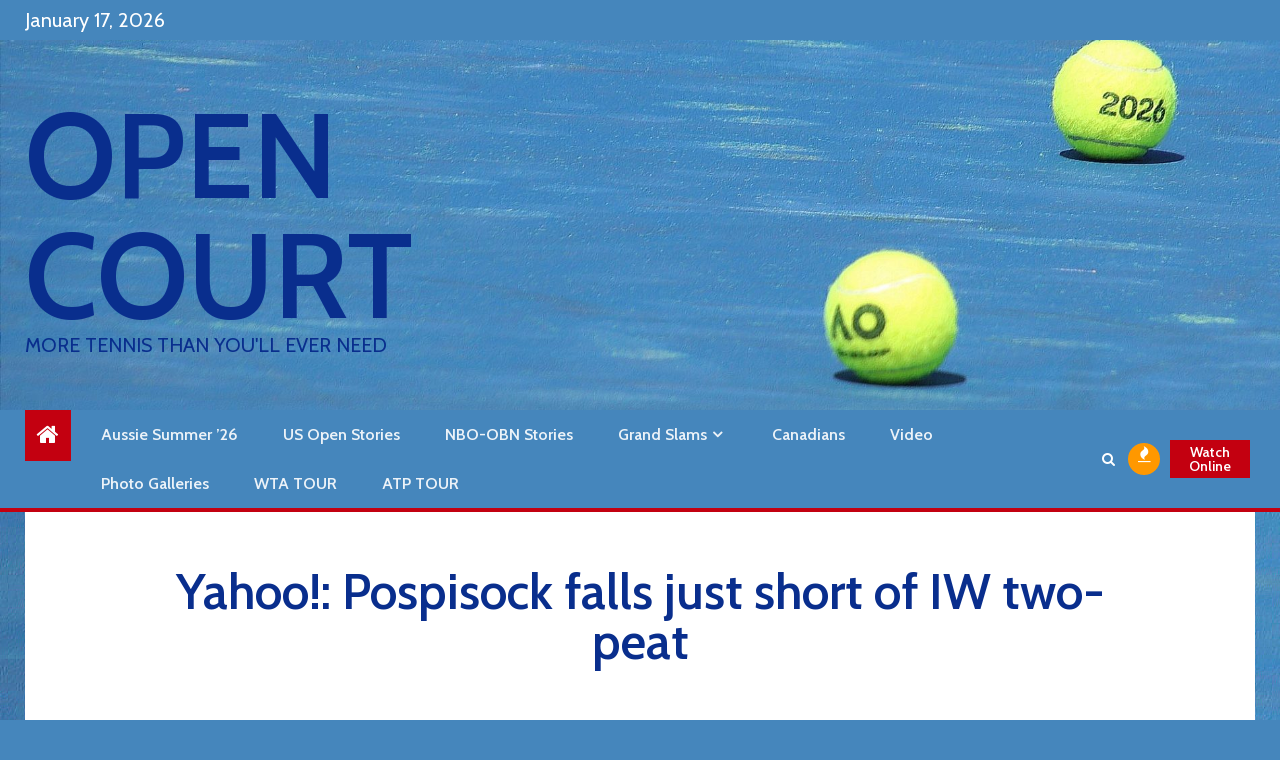

--- FILE ---
content_type: text/html; charset=UTF-8
request_url: https://opencourt.ca/2016/03/20/yahoo-pospisock-falls-just-short-of-iw-two-peat/
body_size: 23616
content:
    <!doctype html>
<html lang="en-US">
    <head>
		<script data-ad-client="ca-pub-4204930344531821" async src="https://pagead2.googlesyndication.com/pagead/js/adsbygoogle.js"></script>
        <meta charset="UTF-8">
        <meta name="viewport" content="width=device-width, initial-scale=1">
        <link rel="profile" href="http://gmpg.org/xfn/11">

        <title>Yahoo!: Pospisock falls just short of IW two-peat &#8211; Open Court</title>
<meta name='robots' content='max-image-preview:large' />
	<style>img:is([sizes="auto" i], [sizes^="auto," i]) { contain-intrinsic-size: 3000px 1500px }</style>
	<link rel='dns-prefetch' href='//fonts.googleapis.com' />
<link rel='dns-prefetch' href='//www.googletagmanager.com' />
<link rel='dns-prefetch' href='//pagead2.googlesyndication.com' />
<link rel="alternate" type="application/rss+xml" title="Open Court &raquo; Feed" href="https://opencourt.ca/feed/" />
<link rel="alternate" type="application/rss+xml" title="Open Court &raquo; Comments Feed" href="https://opencourt.ca/comments/feed/" />
<link rel="alternate" type="application/rss+xml" title="Open Court &raquo; Yahoo!: Pospisock falls just short of IW two-peat Comments Feed" href="https://opencourt.ca/2016/03/20/yahoo-pospisock-falls-just-short-of-iw-two-peat/feed/" />
<script type="text/javascript">
/* <![CDATA[ */
window._wpemojiSettings = {"baseUrl":"https:\/\/s.w.org\/images\/core\/emoji\/15.0.3\/72x72\/","ext":".png","svgUrl":"https:\/\/s.w.org\/images\/core\/emoji\/15.0.3\/svg\/","svgExt":".svg","source":{"concatemoji":"https:\/\/opencourt.ca\/wordpress\/wp-includes\/js\/wp-emoji-release.min.js?ver=6.7.3"}};
/*! This file is auto-generated */
!function(i,n){var o,s,e;function c(e){try{var t={supportTests:e,timestamp:(new Date).valueOf()};sessionStorage.setItem(o,JSON.stringify(t))}catch(e){}}function p(e,t,n){e.clearRect(0,0,e.canvas.width,e.canvas.height),e.fillText(t,0,0);var t=new Uint32Array(e.getImageData(0,0,e.canvas.width,e.canvas.height).data),r=(e.clearRect(0,0,e.canvas.width,e.canvas.height),e.fillText(n,0,0),new Uint32Array(e.getImageData(0,0,e.canvas.width,e.canvas.height).data));return t.every(function(e,t){return e===r[t]})}function u(e,t,n){switch(t){case"flag":return n(e,"\ud83c\udff3\ufe0f\u200d\u26a7\ufe0f","\ud83c\udff3\ufe0f\u200b\u26a7\ufe0f")?!1:!n(e,"\ud83c\uddfa\ud83c\uddf3","\ud83c\uddfa\u200b\ud83c\uddf3")&&!n(e,"\ud83c\udff4\udb40\udc67\udb40\udc62\udb40\udc65\udb40\udc6e\udb40\udc67\udb40\udc7f","\ud83c\udff4\u200b\udb40\udc67\u200b\udb40\udc62\u200b\udb40\udc65\u200b\udb40\udc6e\u200b\udb40\udc67\u200b\udb40\udc7f");case"emoji":return!n(e,"\ud83d\udc26\u200d\u2b1b","\ud83d\udc26\u200b\u2b1b")}return!1}function f(e,t,n){var r="undefined"!=typeof WorkerGlobalScope&&self instanceof WorkerGlobalScope?new OffscreenCanvas(300,150):i.createElement("canvas"),a=r.getContext("2d",{willReadFrequently:!0}),o=(a.textBaseline="top",a.font="600 32px Arial",{});return e.forEach(function(e){o[e]=t(a,e,n)}),o}function t(e){var t=i.createElement("script");t.src=e,t.defer=!0,i.head.appendChild(t)}"undefined"!=typeof Promise&&(o="wpEmojiSettingsSupports",s=["flag","emoji"],n.supports={everything:!0,everythingExceptFlag:!0},e=new Promise(function(e){i.addEventListener("DOMContentLoaded",e,{once:!0})}),new Promise(function(t){var n=function(){try{var e=JSON.parse(sessionStorage.getItem(o));if("object"==typeof e&&"number"==typeof e.timestamp&&(new Date).valueOf()<e.timestamp+604800&&"object"==typeof e.supportTests)return e.supportTests}catch(e){}return null}();if(!n){if("undefined"!=typeof Worker&&"undefined"!=typeof OffscreenCanvas&&"undefined"!=typeof URL&&URL.createObjectURL&&"undefined"!=typeof Blob)try{var e="postMessage("+f.toString()+"("+[JSON.stringify(s),u.toString(),p.toString()].join(",")+"));",r=new Blob([e],{type:"text/javascript"}),a=new Worker(URL.createObjectURL(r),{name:"wpTestEmojiSupports"});return void(a.onmessage=function(e){c(n=e.data),a.terminate(),t(n)})}catch(e){}c(n=f(s,u,p))}t(n)}).then(function(e){for(var t in e)n.supports[t]=e[t],n.supports.everything=n.supports.everything&&n.supports[t],"flag"!==t&&(n.supports.everythingExceptFlag=n.supports.everythingExceptFlag&&n.supports[t]);n.supports.everythingExceptFlag=n.supports.everythingExceptFlag&&!n.supports.flag,n.DOMReady=!1,n.readyCallback=function(){n.DOMReady=!0}}).then(function(){return e}).then(function(){var e;n.supports.everything||(n.readyCallback(),(e=n.source||{}).concatemoji?t(e.concatemoji):e.wpemoji&&e.twemoji&&(t(e.twemoji),t(e.wpemoji)))}))}((window,document),window._wpemojiSettings);
/* ]]> */
</script>
<link rel='stylesheet' id='wpauthor-blocks-fontawesome-front-css' href='https://opencourt.ca/wordpress/wp-content/plugins/wp-post-author/assets/fontawesome/css/all.css?ver=3.6.2' type='text/css' media='all' />
<link rel='stylesheet' id='wpauthor-frontend-block-style-css-css' href='https://opencourt.ca/wordpress/wp-content/plugins/wp-post-author/assets/dist/blocks.style.build.css?ver=3.6.2' type='text/css' media='all' />
<style id='wp-emoji-styles-inline-css' type='text/css'>

	img.wp-smiley, img.emoji {
		display: inline !important;
		border: none !important;
		box-shadow: none !important;
		height: 1em !important;
		width: 1em !important;
		margin: 0 0.07em !important;
		vertical-align: -0.1em !important;
		background: none !important;
		padding: 0 !important;
	}
</style>
<link rel='stylesheet' id='wp-block-library-css' href='https://opencourt.ca/wordpress/wp-includes/css/dist/block-library/style.min.css?ver=6.7.3' type='text/css' media='all' />
<style id='classic-theme-styles-inline-css' type='text/css'>
/*! This file is auto-generated */
.wp-block-button__link{color:#fff;background-color:#32373c;border-radius:9999px;box-shadow:none;text-decoration:none;padding:calc(.667em + 2px) calc(1.333em + 2px);font-size:1.125em}.wp-block-file__button{background:#32373c;color:#fff;text-decoration:none}
</style>
<style id='global-styles-inline-css' type='text/css'>
:root{--wp--preset--aspect-ratio--square: 1;--wp--preset--aspect-ratio--4-3: 4/3;--wp--preset--aspect-ratio--3-4: 3/4;--wp--preset--aspect-ratio--3-2: 3/2;--wp--preset--aspect-ratio--2-3: 2/3;--wp--preset--aspect-ratio--16-9: 16/9;--wp--preset--aspect-ratio--9-16: 9/16;--wp--preset--color--black: #000000;--wp--preset--color--cyan-bluish-gray: #abb8c3;--wp--preset--color--white: #ffffff;--wp--preset--color--pale-pink: #f78da7;--wp--preset--color--vivid-red: #cf2e2e;--wp--preset--color--luminous-vivid-orange: #ff6900;--wp--preset--color--luminous-vivid-amber: #fcb900;--wp--preset--color--light-green-cyan: #7bdcb5;--wp--preset--color--vivid-green-cyan: #00d084;--wp--preset--color--pale-cyan-blue: #8ed1fc;--wp--preset--color--vivid-cyan-blue: #0693e3;--wp--preset--color--vivid-purple: #9b51e0;--wp--preset--gradient--vivid-cyan-blue-to-vivid-purple: linear-gradient(135deg,rgba(6,147,227,1) 0%,rgb(155,81,224) 100%);--wp--preset--gradient--light-green-cyan-to-vivid-green-cyan: linear-gradient(135deg,rgb(122,220,180) 0%,rgb(0,208,130) 100%);--wp--preset--gradient--luminous-vivid-amber-to-luminous-vivid-orange: linear-gradient(135deg,rgba(252,185,0,1) 0%,rgba(255,105,0,1) 100%);--wp--preset--gradient--luminous-vivid-orange-to-vivid-red: linear-gradient(135deg,rgba(255,105,0,1) 0%,rgb(207,46,46) 100%);--wp--preset--gradient--very-light-gray-to-cyan-bluish-gray: linear-gradient(135deg,rgb(238,238,238) 0%,rgb(169,184,195) 100%);--wp--preset--gradient--cool-to-warm-spectrum: linear-gradient(135deg,rgb(74,234,220) 0%,rgb(151,120,209) 20%,rgb(207,42,186) 40%,rgb(238,44,130) 60%,rgb(251,105,98) 80%,rgb(254,248,76) 100%);--wp--preset--gradient--blush-light-purple: linear-gradient(135deg,rgb(255,206,236) 0%,rgb(152,150,240) 100%);--wp--preset--gradient--blush-bordeaux: linear-gradient(135deg,rgb(254,205,165) 0%,rgb(254,45,45) 50%,rgb(107,0,62) 100%);--wp--preset--gradient--luminous-dusk: linear-gradient(135deg,rgb(255,203,112) 0%,rgb(199,81,192) 50%,rgb(65,88,208) 100%);--wp--preset--gradient--pale-ocean: linear-gradient(135deg,rgb(255,245,203) 0%,rgb(182,227,212) 50%,rgb(51,167,181) 100%);--wp--preset--gradient--electric-grass: linear-gradient(135deg,rgb(202,248,128) 0%,rgb(113,206,126) 100%);--wp--preset--gradient--midnight: linear-gradient(135deg,rgb(2,3,129) 0%,rgb(40,116,252) 100%);--wp--preset--font-size--small: 13px;--wp--preset--font-size--medium: 20px;--wp--preset--font-size--large: 36px;--wp--preset--font-size--x-large: 42px;--wp--preset--spacing--20: 0.44rem;--wp--preset--spacing--30: 0.67rem;--wp--preset--spacing--40: 1rem;--wp--preset--spacing--50: 1.5rem;--wp--preset--spacing--60: 2.25rem;--wp--preset--spacing--70: 3.38rem;--wp--preset--spacing--80: 5.06rem;--wp--preset--shadow--natural: 6px 6px 9px rgba(0, 0, 0, 0.2);--wp--preset--shadow--deep: 12px 12px 50px rgba(0, 0, 0, 0.4);--wp--preset--shadow--sharp: 6px 6px 0px rgba(0, 0, 0, 0.2);--wp--preset--shadow--outlined: 6px 6px 0px -3px rgba(255, 255, 255, 1), 6px 6px rgba(0, 0, 0, 1);--wp--preset--shadow--crisp: 6px 6px 0px rgba(0, 0, 0, 1);}:where(.is-layout-flex){gap: 0.5em;}:where(.is-layout-grid){gap: 0.5em;}body .is-layout-flex{display: flex;}.is-layout-flex{flex-wrap: wrap;align-items: center;}.is-layout-flex > :is(*, div){margin: 0;}body .is-layout-grid{display: grid;}.is-layout-grid > :is(*, div){margin: 0;}:where(.wp-block-columns.is-layout-flex){gap: 2em;}:where(.wp-block-columns.is-layout-grid){gap: 2em;}:where(.wp-block-post-template.is-layout-flex){gap: 1.25em;}:where(.wp-block-post-template.is-layout-grid){gap: 1.25em;}.has-black-color{color: var(--wp--preset--color--black) !important;}.has-cyan-bluish-gray-color{color: var(--wp--preset--color--cyan-bluish-gray) !important;}.has-white-color{color: var(--wp--preset--color--white) !important;}.has-pale-pink-color{color: var(--wp--preset--color--pale-pink) !important;}.has-vivid-red-color{color: var(--wp--preset--color--vivid-red) !important;}.has-luminous-vivid-orange-color{color: var(--wp--preset--color--luminous-vivid-orange) !important;}.has-luminous-vivid-amber-color{color: var(--wp--preset--color--luminous-vivid-amber) !important;}.has-light-green-cyan-color{color: var(--wp--preset--color--light-green-cyan) !important;}.has-vivid-green-cyan-color{color: var(--wp--preset--color--vivid-green-cyan) !important;}.has-pale-cyan-blue-color{color: var(--wp--preset--color--pale-cyan-blue) !important;}.has-vivid-cyan-blue-color{color: var(--wp--preset--color--vivid-cyan-blue) !important;}.has-vivid-purple-color{color: var(--wp--preset--color--vivid-purple) !important;}.has-black-background-color{background-color: var(--wp--preset--color--black) !important;}.has-cyan-bluish-gray-background-color{background-color: var(--wp--preset--color--cyan-bluish-gray) !important;}.has-white-background-color{background-color: var(--wp--preset--color--white) !important;}.has-pale-pink-background-color{background-color: var(--wp--preset--color--pale-pink) !important;}.has-vivid-red-background-color{background-color: var(--wp--preset--color--vivid-red) !important;}.has-luminous-vivid-orange-background-color{background-color: var(--wp--preset--color--luminous-vivid-orange) !important;}.has-luminous-vivid-amber-background-color{background-color: var(--wp--preset--color--luminous-vivid-amber) !important;}.has-light-green-cyan-background-color{background-color: var(--wp--preset--color--light-green-cyan) !important;}.has-vivid-green-cyan-background-color{background-color: var(--wp--preset--color--vivid-green-cyan) !important;}.has-pale-cyan-blue-background-color{background-color: var(--wp--preset--color--pale-cyan-blue) !important;}.has-vivid-cyan-blue-background-color{background-color: var(--wp--preset--color--vivid-cyan-blue) !important;}.has-vivid-purple-background-color{background-color: var(--wp--preset--color--vivid-purple) !important;}.has-black-border-color{border-color: var(--wp--preset--color--black) !important;}.has-cyan-bluish-gray-border-color{border-color: var(--wp--preset--color--cyan-bluish-gray) !important;}.has-white-border-color{border-color: var(--wp--preset--color--white) !important;}.has-pale-pink-border-color{border-color: var(--wp--preset--color--pale-pink) !important;}.has-vivid-red-border-color{border-color: var(--wp--preset--color--vivid-red) !important;}.has-luminous-vivid-orange-border-color{border-color: var(--wp--preset--color--luminous-vivid-orange) !important;}.has-luminous-vivid-amber-border-color{border-color: var(--wp--preset--color--luminous-vivid-amber) !important;}.has-light-green-cyan-border-color{border-color: var(--wp--preset--color--light-green-cyan) !important;}.has-vivid-green-cyan-border-color{border-color: var(--wp--preset--color--vivid-green-cyan) !important;}.has-pale-cyan-blue-border-color{border-color: var(--wp--preset--color--pale-cyan-blue) !important;}.has-vivid-cyan-blue-border-color{border-color: var(--wp--preset--color--vivid-cyan-blue) !important;}.has-vivid-purple-border-color{border-color: var(--wp--preset--color--vivid-purple) !important;}.has-vivid-cyan-blue-to-vivid-purple-gradient-background{background: var(--wp--preset--gradient--vivid-cyan-blue-to-vivid-purple) !important;}.has-light-green-cyan-to-vivid-green-cyan-gradient-background{background: var(--wp--preset--gradient--light-green-cyan-to-vivid-green-cyan) !important;}.has-luminous-vivid-amber-to-luminous-vivid-orange-gradient-background{background: var(--wp--preset--gradient--luminous-vivid-amber-to-luminous-vivid-orange) !important;}.has-luminous-vivid-orange-to-vivid-red-gradient-background{background: var(--wp--preset--gradient--luminous-vivid-orange-to-vivid-red) !important;}.has-very-light-gray-to-cyan-bluish-gray-gradient-background{background: var(--wp--preset--gradient--very-light-gray-to-cyan-bluish-gray) !important;}.has-cool-to-warm-spectrum-gradient-background{background: var(--wp--preset--gradient--cool-to-warm-spectrum) !important;}.has-blush-light-purple-gradient-background{background: var(--wp--preset--gradient--blush-light-purple) !important;}.has-blush-bordeaux-gradient-background{background: var(--wp--preset--gradient--blush-bordeaux) !important;}.has-luminous-dusk-gradient-background{background: var(--wp--preset--gradient--luminous-dusk) !important;}.has-pale-ocean-gradient-background{background: var(--wp--preset--gradient--pale-ocean) !important;}.has-electric-grass-gradient-background{background: var(--wp--preset--gradient--electric-grass) !important;}.has-midnight-gradient-background{background: var(--wp--preset--gradient--midnight) !important;}.has-small-font-size{font-size: var(--wp--preset--font-size--small) !important;}.has-medium-font-size{font-size: var(--wp--preset--font-size--medium) !important;}.has-large-font-size{font-size: var(--wp--preset--font-size--large) !important;}.has-x-large-font-size{font-size: var(--wp--preset--font-size--x-large) !important;}
:where(.wp-block-post-template.is-layout-flex){gap: 1.25em;}:where(.wp-block-post-template.is-layout-grid){gap: 1.25em;}
:where(.wp-block-columns.is-layout-flex){gap: 2em;}:where(.wp-block-columns.is-layout-grid){gap: 2em;}
:root :where(.wp-block-pullquote){font-size: 1.5em;line-height: 1.6;}
</style>
<link rel='stylesheet' id='bwg_fonts-css' href='https://opencourt.ca/wordpress/wp-content/plugins/photo-gallery/css/bwg-fonts/fonts.css?ver=0.0.1' type='text/css' media='all' />
<link rel='stylesheet' id='sumoselect-css' href='https://opencourt.ca/wordpress/wp-content/plugins/photo-gallery/css/sumoselect.min.css?ver=3.4.6' type='text/css' media='all' />
<link rel='stylesheet' id='mCustomScrollbar-css' href='https://opencourt.ca/wordpress/wp-content/plugins/photo-gallery/css/jquery.mCustomScrollbar.min.css?ver=3.1.5' type='text/css' media='all' />
<link crossorigin="anonymous" rel='stylesheet' id='bwg_googlefonts-css' href='https://fonts.googleapis.com/css?family=Ubuntu&#038;subset=greek,latin,greek-ext,vietnamese,cyrillic-ext,latin-ext,cyrillic' type='text/css' media='all' />
<link rel='stylesheet' id='bwg_frontend-css' href='https://opencourt.ca/wordpress/wp-content/plugins/photo-gallery/css/styles.min.css?ver=1.8.34' type='text/css' media='all' />
<link rel='stylesheet' id='awpa-wp-post-author-styles-css' href='https://opencourt.ca/wordpress/wp-content/plugins/wp-post-author/assets/css/awpa-frontend-style.css?ver=3.6.2' type='text/css' media='all' />
<style id='awpa-wp-post-author-styles-inline-css' type='text/css'>

                .wp_post_author_widget .wp-post-author-meta .awpa-display-name > a:hover,
                body .wp-post-author-wrap .awpa-display-name > a:hover {
                    color: #af0000;
                }
                .wp-post-author-meta .wp-post-author-meta-more-posts a.awpa-more-posts:hover, 
                .awpa-review-field .right-star .awpa-rating-button:not(:disabled):hover {
                    color: #af0000;
                    border-color: #af0000;
                }
            
</style>
<link rel='stylesheet' id='font-awesome-css' href='https://opencourt.ca/wordpress/wp-content/themes/newsium-pro/assets/font-awesome/css/font-awesome.min.css?ver=6.7.3' type='text/css' media='all' />
<link rel='stylesheet' id='bootstrap-css' href='https://opencourt.ca/wordpress/wp-content/themes/newsium-pro/assets/bootstrap/css/bootstrap.min.css?ver=6.7.3' type='text/css' media='all' />
<link rel='stylesheet' id='slick-css-css' href='https://opencourt.ca/wordpress/wp-content/themes/newsium-pro/assets/slick/css/slick.min.css?ver=6.7.3' type='text/css' media='all' />
<link rel='stylesheet' id='sidr-css' href='https://opencourt.ca/wordpress/wp-content/themes/newsium-pro/assets/sidr/css/jquery.sidr.dark.css?ver=6.7.3' type='text/css' media='all' />
<link rel='stylesheet' id='magnific-popup-css' href='https://opencourt.ca/wordpress/wp-content/themes/newsium-pro/assets/magnific-popup/magnific-popup.css?ver=6.7.3' type='text/css' media='all' />
<link crossorigin="anonymous" rel='stylesheet' id='newsium-google-fonts-css' href='https://fonts.googleapis.com/css?family=Cabin:400,400italic,500,600,700|Cabin:400,400italic,500,600,700&#038;subset=latin,latin-ext' type='text/css' media='all' />
<link rel='stylesheet' id='newsium-style-css' href='https://opencourt.ca/wordpress/wp-content/themes/newsium-pro/style.css?ver=6.7.3' type='text/css' media='all' />
<style id='newsium-style-inline-css' type='text/css'>

                body.aft-default-mode .site-footer .aft-widget-background-dim .header-after1 span,
        body.aft-default-mode .site-footer .aft-widget-background-dim .widget-title span,
        body.aft-default-mode .site-footer .aft-widget-background-dim .color-pad .read-title h4 a,
        body.aft-default-mode .site-footer .aft-widget-background-dim .color-pad .entry-meta span a,
        body.aft-default-mode .site-footer .aft-widget-background-dim .color-pad .entry-meta span,
        body.aft-default-mode .site-footer .aft-widget-background-dim .color-pad,
        body.aft-default-mode blockquote:before,
        body.aft-default-mode .newsium-pagination .nav-links .page-numbers,
        body.aft-default-mode.single-post:not(.aft-single-full-header) .entry-header span.min-read-post-format .af-post-format i,
        body.aft-default-mode.single-post .entry-content-wrap.read-single .post-meta-detail .min-read,
        body.aft-default-mode .main-navigation ul.children li a,
        body.aft-default-mode .main-navigation ul .sub-menu li a,
        body.aft-default-mode .read-details .entry-meta span a,
        body.aft-default-mode .read-details .entry-meta span,
        body.aft-default-mode h4.af-author-display-name,
        body.aft-default-mode #wp-calendar caption,
        body.aft-default-mode ul.trail-items li a,
        body.aft-default-mode {
        color: #000000;
        }

        body.aft-default-mode.single-post:not(.aft-single-full-header) .entry-header span.min-read-post-format .af-post-format i:after{
        border-color: #000000;
        }

    
                body.aft-default-mode .newsium-pagination .nav-links .page-numbers.current,
        body.aft-dark-mode #scroll-up,
        body.aft-light-mode #scroll-up,
        body.aft-default-mode #scroll-up,
        body.aft-default-mode input[type="reset"],
        body.aft-dark-mode input[type="reset"],
        body.aft-light-mode input[type="reset"],
        body.aft-default-mode input[type="submit"],
        body.aft-dark-mode input[type="submit"],
        body.aft-light-mode input[type="submit"],
        body.aft-default-mode input[type="button"],
        body.aft-dark-mode input[type="button"],
        body.aft-light-mode input[type="button"],
        body.aft-default-mode .inner-suscribe input[type=submit],
        body.aft-dark-mode .af-trending-news-part .trending-post-items,
        body.aft-light-mode .af-trending-news-part .trending-post-items,
        body.aft-default-mode .af-trending-news-part .trending-post-items,
        body.aft-dark-mode .trending-posts-vertical .trending-post-items,
        body.aft-light-mode .trending-posts-vertical .trending-post-items,
        body.aft-default-mode .trending-posts-vertical .trending-post-items,
        body.aft-default-mode .aft-main-banner-section .aft-trending-latest-popular .nav-tabs>li.active,
        body.aft-light-mode .header-style1 .header-right-part > div.custom-menu-link > a,
        body.aft-default-mode .header-style1 .header-right-part > div.custom-menu-link > a,
        body.aft-dark-mode .header-style1 .header-right-part > div.custom-menu-link > a,
        body.aft-dark-mode .aft-popular-taxonomies-lists ul li a span.tag-count,
        body.aft-light-mode .aft-popular-taxonomies-lists ul li a span.tag-count,
        body.aft-default-mode .aft-popular-taxonomies-lists ul li a span.tag-count,
        body.aft-light-mode .aft-widget-background-secondary-background.widget.:not(.solid-border):not(.dashed-border) .widget-block,
        body.aft-dark-mode .aft-widget-background-secondary-background.widget.:not(.solid-border):not(.dashed-border) .widget-block,
        body.aft-default-mode .aft-widget-background-secondary-background.widget.:not(.solid-border):not(.dashed-border) .widget-block,
        body.aft-light-mode .aft-home-icon ,
        body.aft-dark-mode .aft-home-icon ,
        body.aft-default-mode .aft-home-icon {
        background-color: #c30010;
        }

        body.aft-dark-mode .read-img .min-read-post-comment:after,
        body.aft-default-mode .read-img .min-read-post-comment:after{
        border-top-color: #c30010;
        }

        body .af-fancy-spinner .af-ring:nth-child(1){
        border-right-color: #c30010;
        }   

        body.aft-default-mode .author-links a,
        body.aft-default-mode .entry-content > ul a,
        body.aft-default-mode .entry-content > ol a,
        body.aft-default-mode .entry-content > p a,
        body.aft-default-mode .entry-content > [class*="wp-block-"] a:not(.has-text-color),
        body.aft-default-mode  .sticky .read-title h4 a:before {
        color: #c30010;
        }

        body.aft-light-mode .aft-widget-background-secondary-background.widget.dashed-border .widget-block,
        body.aft-light-mode .aft-widget-background-secondary-background.widget.solid-border .widget-block,
        body.aft-dark-mode .aft-widget-background-secondary-background.widget.dashed-border .widget-block,
        body.aft-default-mode .aft-widget-background-secondary-background.widget.dashed-border .widget-block,
        body.aft-dark-mode .aft-widget-background-secondary-background.widget.solid-border .widget-block,
        body.aft-default-mode .aft-widget-background-secondary-background.widget.solid-border .widget-block,
        .af-banner-slider-thumbnail.vertical .slick-current .read-single,
        body.aft-default-mode .newsium-pagination .nav-links .page-numbers,
        body.aft-default-mode .af-sp-wave:before,
        body.aft-light-mode .af-sp-wave:before,
        body.aft-default-mode .af-sp-wave:after,
        body.aft-light-mode .bottom-bar,
        body.aft-dark-mode .bottom-bar,
        body.aft-default-mode .bottom-bar{
        border-color: #c30010;
        }
        body.rtl .af-banner-slider-thumbnail.vertical .slick-current .read-single {
        border-color: #c30010 !important;
        }

        .newsium_tabbed_posts_widget .nav-tabs > li.active > a:hover,
        .newsium_tabbed_posts_widget .nav-tabs > li.active > a{
        border-bottom: 2px solid #c30010;
        }

    
            body.aft-default-mode .newsium-pagination .nav-links .page-numbers.current,

        
        body.aft-default-mode .aft-widget-background-secondary-background.:not(.solid-border):not(.dashed-border) .trending-posts-vertical .trending-no,
        body.aft-default-mode .aft-widget-background-secondary-background.widget.:not(.solid-border):not(.dashed-border),
        body.aft-default-mode .aft-widget-background-secondary-background.widget.:not(.solid-border):not(.dashed-border) .entry-meta span,
        body.aft-default-mode .aft-widget-background-secondary-background.widget.:not(.solid-border):not(.dashed-border) .entry-meta span a,
        body.aft-default-mode .aft-widget-background-secondary-background.widget.:not(.solid-border):not(.dashed-border) h4.af-author-display-name,
        body.aft-default-mode .aft-widget-background-secondary-background.:not(.solid-border):not(.dashed-border) .read-title h4 a,

        body.aft-light-mode .aft-widget-background-secondary-background.newsium_tabbed_posts_widget.:not(.solid-border):not(.dashed-border) .nav-tabs > li.active > a:hover,
        body.aft-light-mode .aft-widget-background-secondary-background.newsium_tabbed_posts_widget.:not(.solid-border):not(.dashed-border) .nav-tabs > li > a,
        body.aft-light-mode .aft-widget-background-secondary-background.:not(.solid-border):not(.dashed-border) .trending-posts-vertical .trending-no,
        body.aft-light-mode .aft-widget-background-secondary-background.widget.:not(.solid-border):not(.dashed-border),
        body.aft-light-mode .aft-widget-background-secondary-background.widget.:not(.solid-border):not(.dashed-border) .entry-meta span,
        body.aft-light-mode .aft-widget-background-secondary-background.widget.:not(.solid-border):not(.dashed-border) .entry-meta span a,
        body.aft-light-mode .aft-widget-background-secondary-background.widget.:not(.solid-border):not(.dashed-border) h4.af-author-display-name,
        body.aft-light-mode .aft-widget-background-secondary-background.:not(.solid-border):not(.dashed-border) .read-title h4 a,

        body.aft-dark-mode .aft-widget-background-secondary-background.:not(.solid-border):not(.dashed-border) .header-after1,
        body.aft-dark-mode .aft-widget-background-secondary-background.:not(.solid-border):not(.dashed-border) .trending-posts-vertical .trending-no,
        body.aft-dark-mode .aft-widget-background-secondary-background.widget.:not(.solid-border):not(.dashed-border),
        body.aft-dark-mode .aft-widget-background-secondary-background.widget.:not(.solid-border):not(.dashed-border) .entry-meta span,
        body.aft-dark-mode .aft-widget-background-secondary-background.widget.:not(.solid-border):not(.dashed-border) .entry-meta span a,
        body.aft-dark-mode .aft-widget-background-secondary-background.:not(.solid-border):not(.dashed-border) .read-title h4 a,

        body.aft-dark-mode .inner-suscribe input[type=submit],
        body.aft-light-mode .inner-suscribe input[type=submit],
        body.aft-default-mode .inner-suscribe input[type=submit],
        body.aft-dark-mode #scroll-up,
        body.aft-light-mode #scroll-up,
        body.aft-default-mode #scroll-up,
        body.aft-dark-mode .aft-popular-taxonomies-lists ul li a span.tag-count,
        body.aft-light-mode .aft-popular-taxonomies-lists ul li a span.tag-count,
        body.aft-default-mode .aft-popular-taxonomies-lists ul li a span.tag-count,
        body.aft-dark-mode .header-style1 .header-right-part > div.custom-menu-link > a,
        body.aft-light-mode .header-style1 .header-right-part > div.custom-menu-link > a,
        body.aft-default-mode .header-style1 .header-right-part > div.custom-menu-link > a,
        body.aft-light-mode .aft-home-icon a,
        body.aft-dark-mode .aft-home-icon a,
        body.aft-default-mode .aft-home-icon a,
        body.aft-light-mode .af-trending-news-part .trending-post-items,
        body.aft-dark-mode .af-trending-news-part .trending-post-items,
        body.aft-default-mode .af-trending-news-part .trending-post-items,
        body.aft-light-mode .trending-posts-vertical .trending-no,
        body.aft-dark-mode .trending-posts-vertical .trending-no,
        body.aft-default-mode .trending-posts-vertical .trending-no{
        color: #000000;
        }

        body.aft-light-mode .site-footer .aft-widget-background-secondary-background.:not(.solid-border):not(.dashed-border) .read-details:not(.af-category-inside-img) a.newsium-categories ,
        body.aft-dark-mode .site-footer .aft-widget-background-secondary-background.:not(.solid-border):not(.dashed-border) .read-details:not(.af-category-inside-img) a.newsium-categories ,
        body.aft-default-mode .site-footer .aft-widget-background-secondary-background.:not(.solid-border):not(.dashed-border) .read-details:not(.af-category-inside-img) a.newsium-categories ,
        body.aft-light-mode .aft-widget-background-secondary-background.:not(.solid-border):not(.dashed-border) .read-details:not(.af-category-inside-img) a.newsium-categories ,
        body.aft-dark-mode .aft-widget-background-secondary-background.:not(.solid-border):not(.dashed-border) .read-details:not(.af-category-inside-img) a.newsium-categories ,
        body.aft-default-mode .aft-widget-background-secondary-background.:not(.solid-border):not(.dashed-border) .read-details:not(.af-category-inside-img) a.newsium-categories {
        color: #000000 !important;
        }

    
                body.aft-default-mode.page-template-tmpl-front-page .sidebar-area{
        background-color: #4586bc;
        }
    
                body.aft-default-mode .af-main-banner-trending-posts,
        body.aft-default-mode #tertiary {
        background-color: #092e8d;
        }
    
            body.aft-default-mode .af-trending-news-part .entry-meta span,
        body.aft-default-mode .af-trending-news-part .entry-meta span a,
        body.aft-default-mode .af-trending-news-part .read-title h4 a,

        body.aft-default-mode #tertiary .aft-widget-background-secondary-background.solid-border.newsium_tabbed_posts_widget .nav-tabs > li.active > a:hover,
        body.aft-default-mode #tertiary .aft-widget-background-secondary-background.solid-border.newsium_tabbed_posts_widget .nav-tabs > li > a,
        body.aft-default-mode #tertiary .aft-widget-background-secondary-background.solid-border .trending-posts-vertical .trending-no,
        body.aft-default-mode #tertiary .widget-area.color-pad .aft-widget-background-secondary-background.solid-border.widget,
        body.aft-default-mode #tertiary .widget-area.color-pad .aft-widget-background-secondary-background.solid-border.widget .entry-meta span,
        body.aft-default-mode #tertiary .widget-area.color-pad .aft-widget-background-secondary-background.solid-border.widget .entry-meta span a,
        body.aft-default-mode #tertiary .aft-widget-background-secondary-background.solid-border .read-title h4 a,
        body.aft-default-mode #tertiary .aft-widget-background-secondary-background.solid-border h4.af-author-display-name,


        body.aft-default-mode #tertiary .aft-widget-background-secondary-background.dashed-border.newsium_tabbed_posts_widget .nav-tabs > li.active > a:hover,
        body.aft-default-mode #tertiary .aft-widget-background-secondary-background.dashed-border.newsium_tabbed_posts_widget .nav-tabs > li > a,
        body.aft-default-mode #tertiary .aft-widget-background-secondary-background.dashed-border .trending-posts-vertical .trending-no,
        body.aft-default-mode #tertiary .widget-area.color-pad .aft-widget-background-secondary-background.dashed-border.widget,
        body.aft-default-mode #tertiary .widget-area.color-pad .aft-widget-background-secondary-background.dashed-border.widget .entry-meta span,
        body.aft-default-mode #tertiary .widget-area.color-pad .aft-widget-background-secondary-background.dashed-border.widget .entry-meta span a,
        body.aft-default-mode #tertiary .aft-widget-background-secondary-background.dashed-border .read-title h4 a,
        body.aft-default-mode #tertiary .aft-widget-background-secondary-background.dashed-border h4.af-author-display-name,

        body.aft-default-mode #tertiary .aft-widget-background-dark.solid-border.newsium_tabbed_posts_widget .nav-tabs > li.active > a:hover,
        body.aft-default-mode #tertiary .aft-widget-background-dark.solid-border.newsium_tabbed_posts_widget .nav-tabs > li > a,
        body.aft-default-mode #tertiary .aft-widget-background-dark.solid-border .trending-posts-vertical .trending-no,
        body.aft-default-mode #tertiary .widget-area.color-pad .aft-widget-background-dark.solid-border.widget,
        body.aft-default-mode #tertiary .widget-area.color-pad .aft-widget-background-dark.solid-border.widget .entry-meta span,
        body.aft-default-mode #tertiary .widget-area.color-pad .aft-widget-background-dark.solid-border.widget .entry-meta span a,
        body.aft-default-mode #tertiary .aft-widget-background-dark.solid-border .read-title h4 a,
        body.aft-default-mode #tertiary .aft-widget-background-dark.solid-border h4.af-author-display-name,


        body.aft-default-mode #tertiary .aft-widget-background-dark.dashed-border.newsium_tabbed_posts_widget .nav-tabs > li.active > a:hover,
        body.aft-default-mode #tertiary .aft-widget-background-dark.dashed-border.newsium_tabbed_posts_widget .nav-tabs > li > a,
        body.aft-default-mode #tertiary .aft-widget-background-dark.dashed-border .trending-posts-vertical .trending-no,
        body.aft-default-mode #tertiary .widget-area.color-pad .aft-widget-background-dark.dashed-border.widget,
        body.aft-default-mode #tertiary .widget-area.color-pad .aft-widget-background-dark.dashed-border.widget .entry-meta span,
        body.aft-default-mode #tertiary .widget-area.color-pad .aft-widget-background-dark.dashed-border.widget .entry-meta span a,
        body.aft-default-mode #tertiary .aft-widget-background-dark.dashed-border .read-title h4 a,
        body.aft-default-mode #tertiary .aft-widget-background-dark.dashed-border h4.af-author-display-name,


        body.aft-default-mode #tertiary .aft-widget-background-dim.newsium_tabbed_posts_widget .nav-tabs > li.active > a:hover,
        body.aft-default-mode #tertiary .aft-widget-background-dim.newsium_tabbed_posts_widget .nav-tabs > li > a,
        body.aft-default-mode #tertiary .aft-widget-background-dim .trending-posts-vertical .trending-no,
        body.aft-default-mode #tertiary .widget-area.color-pad .aft-widget-background-dim.widget,
        body.aft-default-mode #tertiary .widget-area.color-pad .aft-widget-background-dim.widget .entry-meta span,
        body.aft-default-mode #tertiary .widget-area.color-pad .aft-widget-background-dim.widget .entry-meta span a,
        body.aft-default-mode #tertiary .aft-widget-background-dim .read-title h4 a,

        body.aft-default-mode #tertiary .aft-widget-background-default.newsium_tabbed_posts_widget .nav-tabs > li.active > a:hover,
        body.aft-default-mode #tertiary .aft-widget-background-default.newsium_tabbed_posts_widget .nav-tabs > li > a,
        body.aft-default-mode #tertiary .aft-widget-background-default .trending-posts-vertical .trending-no,
        body.aft-default-mode #tertiary .widget-area.color-pad .aft-widget-background-default.widget,
        body.aft-default-mode #tertiary .widget-area.color-pad .aft-widget-background-default.widget .entry-meta span,
        body.aft-default-mode #tertiary .widget-area.color-pad .aft-widget-background-default.widget .entry-meta span a,
        body.aft-default-mode #tertiary .aft-widget-background-dim h4.af-author-display-name,
        body.aft-default-mode #tertiary .aft-widget-background-default h4.af-author-display-name,
        body.aft-default-mode #tertiary .aft-widget-background-default .read-title h4 a,
        body.aft-default-mode #tertiary .widget-title,
        body.aft-default-mode #tertiary .header-after1{
        color: #ffffff;
        }

        body.aft-default-mode #tertiary .widget-title span:after,
        body.aft-default-mode #tertiary .header-after1 span:after {
        background-color: #ffffff;
        }

    
                body.aft-default-mode .header-style1:not(.header-layout-2) .top-header {
        background-color: #4586bc;
        }
    
                body.aft-default-mode .header-style1:not(.header-layout-2) .top-header .date-bar-left{
        color: #ffffff;
        }
        body.aft-default-mode .header-style1:not(.header-layout-2) .top-header .offcanvas-menu span{
        background-color: #ffffff;
        }
        body.aft-default-mode .header-style1:not(.header-layout-2) .top-header .offcanvas:hover .offcanvas-menu span.mbtn-bot,
        body.aft-default-mode .header-style1:not(.header-layout-2) .top-header .offcanvas:hover .offcanvas-menu span.mbtn-top,
        body.aft-default-mode .header-style1:not(.header-layout-2) .top-header .offcanvas-menu span.mbtn-top ,
        body.aft-default-mode .header-style1:not(.header-layout-2) .top-header .offcanvas-menu span.mbtn-bot{
        border-color: #ffffff;
        }
    
                body.aft-default-mode .main-navigation ul li a,
        body.aft-default-mode .search-icon:visited,
        body.aft-default-mode .search-icon:hover,
        body.aft-default-mode .search-icon:focus,
        body.aft-default-mode .search-icon:active,
        body.aft-default-mode .search-icon{
        color: #ffffff;
        }
        body.aft-default-mode .ham:before,
        body.aft-default-mode .ham:after,
        body.aft-default-mode .ham{
        background-color: #ffffff;
        }


    
                body.aft-default-mode .bottom-bar {
        background-color: #4586bc;
        }
    

                body.aft-dark-mode .main-navigation .menu-description ,
        body.aft-default-mode .main-navigation .menu-description {
        background-color: #8224e3;
        }
        body.aft-dark-mode .main-navigation .menu-description:after,
        body.aft-default-mode .main-navigation .menu-description:after{
        border-top-color: #8224e3;
        }
    
                body.aft-dark-mode .main-navigation .menu-description ,
        body.aft-default-mode .main-navigation .menu-description {
        color: #910136;

        }

    

                body.aft-default-mode .page-title,
        body.aft-default-mode .newsium_tabbed_posts_widget .nav-tabs > li > a,
        body.aft-default-mode h1.entry-title,
        body.aft-default-mode .widget-title,body.aft-default-mode  .header-after1 {
        color: #092e8d;
        }

        body.aft-default-mode .widget-title span:after,
        body.aft-default-mode .header-after1 span:after{
        background-color: #092e8d;
        }
    

                body.aft-default-mode.single-post.aft-single-full-header .entry-header .read-details, body.aft-default-mode.single-post.aft-single-full-header .entry-header .entry-meta span a, body.aft-default-mode.single-post.aft-single-full-header .entry-header .entry-meta span, body.aft-default-mode.single-post.aft-single-full-header .entry-header .read-details .entry-title,
        body.aft-default-mode.single-post.aft-single-full-header .entry-header .cat-links li a, body.aft-default-mode.single-post.aft-single-full-header .entry-header .entry-meta span a, body.aft-default-mode.single-post.aft-single-full-header .entry-header .entry-meta span, body.aft-default-mode.single-post.aft-single-full-header .entry-header .read-details .entry-title,
        body.aft-default-mode .site-footer .color-pad .big-grid .read-title h4 a ,

        body.aft-default-mode .big-grid .read-details .entry-meta span,
        body.aft-default-mode .sidebar-area .widget-area.color-pad .big-grid .read-details .entry-meta span,

        body.aft-default-mode .aft-widget-background-dim .big-grid .read-details .entry-meta span ,
        body.aft-default-mode .aft-widget-background-dark .big-grid .read-details .entry-meta span ,
        body.aft-default-mode .aft-widget-background-default .big-grid .read-details .entry-meta span ,
        body.aft-default-mode .aft-widget-background-secondary-background .big-grid .read-details .entry-meta span ,

        body.aft-dark-mode .sidebar-area .widget-area.color-pad .aft-widget-background-secondary-background.widget .big-grid .entry-meta span,
        body.aft-dark-mode .sidebar-area .widget-area.color-pad .aft-widget-background-secondary-background.widget .big-grid .entry-meta span a,

        body.aft-dark-mode .sidebar-area .widget-area.color-pad .aft-widget-background-dark.widget .big-grid .entry-meta span,
        body.aft-dark-mode .sidebar-area .widget-area.color-pad .aft-widget-background-dark.widget .big-grid .entry-meta span a,


        body.aft-default-mode .big-grid .read-details .entry-meta span a,
        body.aft-default-mode .sidebar-area .widget-area.color-pad .big-grid .read-details .entry-meta span a,

        body.aft-default-mode .aft-widget-background-dim .big-grid .read-details .entry-meta span a,
        body.aft-default-mode .aft-widget-background-dark .big-grid .read-details .entry-meta span a,
        body.aft-default-mode .aft-widget-background-default .big-grid .read-details .entry-meta span a,
        body.aft-default-mode .aft-widget-background-secondary-background .big-grid .read-details .entry-meta span a,

        body.aft-default-mode .aft-widget-background-dim .big-grid .read-title h4 a,
        body.aft-default-mode .aft-widget-background-dark .big-grid .read-title h4 a,
        body.aft-default-mode .aft-widget-background-default .big-grid .read-title h4 a,
        body.aft-default-mode .aft-widget-background-secondary-background .big-grid .read-title h4 a,

        body.aft-default-mode .big-grid .read-title h4 a {
        color: #ffffff;
        }
    
                body.aft-default-mode.single-post.aft-single-full-header .entry-header span.min-read-post-format .af-post-format i,
        body.aft-default-mode .af-bg-play i,
        body.aft-default-mode .af-post-format i {
        color: #aa0156;
        }
        body.aft-default-mode.single-post.aft-single-full-header .entry-header span.min-read-post-format .af-post-format i:after,
        body.aft-default-mode .af-bg-play i:after,
        body.aft-default-mode .af-post-format i:after{
        border-color: #aa0156;
        }
    
                body.aft-default-mode blockquote:before,
        body.aft-default-mode .alignfull:not(.wp-block-cover),
        body.aft-default-mode .alignwide,
        body.aft-default-mode .sidr{
        background-color: #ffffff;
        }
                    body.aft-default-mode .af-container-block-wrapper {
        background-color: #ffffff;
        }
    
                body.aft-default-mode .mailchimp-block .block-title{
        color: #ffffff;
        }
    
                body.aft-default-mode .mailchimp-block{
        background-color: #ffffff;
        }
    
                body.aft-default-mode footer.site-footer{
        background-color: #5392c8;
        }
    
                body.aft-default-mode .site-footer h4.af-author-display-name,
        body.aft-default-mode .site-footer .newsium_tabbed_posts_widget .nav-tabs > li > a,
        body.aft-default-mode .site-footer .color-pad .entry-meta span a,
        body.aft-default-mode .site-footer .color-pad .entry-meta span,
        body.aft-default-mode .site-footer .color-pad .read-title h4 a,
        body.aft-default-mode .site-footer #wp-calendar caption,
        body.aft-default-mode .site-footer .header-after1 span,
        body.aft-default-mode .site-footer .widget-title span,
        body.aft-default-mode .site-footer .widget ul li,
        body.aft-default-mode .site-footer .color-pad ,
        body.aft-default-mode .site-footer .primary-footer a:not(.newsium-categories),
        body.aft-default-mode .site-footer .footer-navigation .menu li a,
        body.aft-default-mode .site-footer ,
        body.aft-default-mode footer.site-footer{
        color: #ffffff;
        }

        body.aft-default-mode .site-footer .widget-title span:after,
        body.aft-default-mode .site-footer .header-after1 span:after {
        background-color: #ffffff;
        }
    
                body.aft-default-mode .site-info{
        background-color: #5392c8;
        }
    
                body.aft-default-mode .site-info .color-pad a,
        body.aft-default-mode .site-info .color-pad{
        color: #ffffff;
        }
    
                .af-category-inside-img a.newsium-categories.category-color-1 {
        background-color: #000000;
        color:#fff;
        }
        a.newsium-categories.category-color-1{
        color: #000000;
        }
                    .af-category-inside-img a.newsium-categories.category-color-2 {
        background-color: #3290b3;
        color:#fff;
        }
        a.newsium-categories.category-color-2{
        color: #3290b3;
        }
                    .af-category-inside-img a.newsium-categories.category-color-3 {
        background-color: #0486db;
        color:#fff;
        }
        a.newsium-categories.category-color-3{
        color: #0486db;
        }
                    .af-category-inside-img a.newsium-categories.category-color-4 {
        background-color: #d327f1;
        color:#fff;
        }
        a.newsium-categories.category-color-4{
        color: #d327f1;
        }
                    .af-category-inside-img a.newsium-categories.category-color-5 {
        background-color: #9C27D9;
        color:#fff;
        }
        a.newsium-categories.category-color-5{
        color: #9C27D9;
        }
                    .af-category-inside-img a.newsium-categories.category-color-6 {
        background-color: #8bc34a;
        color:#fff;
        }
        a.newsium-categories.category-color-6{
        color: #8bc34a;
        }
                    .af-category-inside-img a.newsium-categories.category-color-7 {
        background-color: #134730;
        color:#fff;
        }
        a.newsium-categories.category-color-7{
        color: #134730;
        }
    
                body,
        button,
        input,
        select,
        optgroup,
        textarea, p {
        font-family: Cabin;
        }
    
                .min-read,
        .nav-tabs>li,
        .main-navigation ul li a,
        .exclusive-posts .marquee a,
        .sidebar-area .social-widget-menu ul li a .screen-reader-text,
        .site-title, h1, h2, h3, h4, h5, h6 {
        font-family: Cabin;
        }
    
                .read-title h4 ,
        .small-gird-style .big-grid .read-title h4,
        .af-double-column.list-style .read-title h4 {
        font-size: 25px;
        }
    
                .list-style .read-title h4,
        .archive-grid-post .read-details .read-title h4,
        .archive-masonry-post .read-details .read-title h4,
        .aft-trending-latest-popular .small-gird-style .big-grid .read-title h4,
        .newsium_posts_express_list .grid-part .read-title h4,
        .af-double-column.list-style .aft-spotlight-posts-1 .read-title h4,
        .banner-carousel-1 .read-title h4 {
        font-size: 30px;
        }
    
            .banner-carousel-slider .read-single .read-title h4,    
        article.latest-posts-full .read-title h4, 
        article:nth-of-type(4n).archive-image-full-alternate  .archive-grid-post  .read-details .read-title h4,
        .banner-grid-wrapper .primary-grid-item-warpper > .common-grid .grid-item .read-details .read-title h4,
        .banner-grid-wrapper .primary-grid-item-warpper > .common-grid .grid-item .read-details .read-title h4,  
        .big-grid .read-title h4 {
        font-size: 40px;
        }

    
            .related-title,
        .widget-title, .header-after1 {
        font-size: 40px;
        }
    
            .banner-carousel-1.banner-single-slider .read-single .read-details .read-title h4,
        body.single-post .entry-title {
        font-size: 50px;
        }

        @media screen and (max-width: 480px) {
            .banner-carousel-1.banner-single-slider .read-single .read-details .read-title h4 {
                font-size: 30px;
            }
        }
    

            body,
        button,
        input,
        select,
        optgroup,
        textarea {
        font-size: 20px;
        }
    


            body .site-title,
        body h1,
        body h2,
        body h3,
        body h4,
        body h5,
        body h6,
        body .main-navigation ul li,
        body .aft-secondary-navigation ul li,
        body .exclusive-posts .exclusive-now > span,
        body .exclusive-posts .marquee a,
        body .header-style1 .header-right-part > div.popular-tags-dropdown > a,
        body .header-style1 .header-right-part > div.custom-menu-link > a,
        body .header-style1 .header-right-part > div.popular-tags-dropdown > a,
        body .read-title h4 a,
        body .af-banner-slider-thumbnail .af-double-column.list-style .read-title h4,
        body .af-trending-news-part .trending-post-items,
        body .trending-posts-vertical .trending-post-items,
        body div#respond h3#reply-title


        {
        font-weight: 600;
        }
    
        
                body,
        body.single-post .entry-title,
        .widget-title span,
        .header-after1 span,
        .read-title h4 {
        line-height: 1;
        }
    
        }
        
</style>
<style id='akismet-widget-style-inline-css' type='text/css'>

			.a-stats {
				--akismet-color-mid-green: #357b49;
				--akismet-color-white: #fff;
				--akismet-color-light-grey: #f6f7f7;

				max-width: 350px;
				width: auto;
			}

			.a-stats * {
				all: unset;
				box-sizing: border-box;
			}

			.a-stats strong {
				font-weight: 600;
			}

			.a-stats a.a-stats__link,
			.a-stats a.a-stats__link:visited,
			.a-stats a.a-stats__link:active {
				background: var(--akismet-color-mid-green);
				border: none;
				box-shadow: none;
				border-radius: 8px;
				color: var(--akismet-color-white);
				cursor: pointer;
				display: block;
				font-family: -apple-system, BlinkMacSystemFont, 'Segoe UI', 'Roboto', 'Oxygen-Sans', 'Ubuntu', 'Cantarell', 'Helvetica Neue', sans-serif;
				font-weight: 500;
				padding: 12px;
				text-align: center;
				text-decoration: none;
				transition: all 0.2s ease;
			}

			/* Extra specificity to deal with TwentyTwentyOne focus style */
			.widget .a-stats a.a-stats__link:focus {
				background: var(--akismet-color-mid-green);
				color: var(--akismet-color-white);
				text-decoration: none;
			}

			.a-stats a.a-stats__link:hover {
				filter: brightness(110%);
				box-shadow: 0 4px 12px rgba(0, 0, 0, 0.06), 0 0 2px rgba(0, 0, 0, 0.16);
			}

			.a-stats .count {
				color: var(--akismet-color-white);
				display: block;
				font-size: 1.5em;
				line-height: 1.4;
				padding: 0 13px;
				white-space: nowrap;
			}
		
</style>
<script type="text/javascript" src="https://opencourt.ca/wordpress/wp-includes/js/jquery/jquery.min.js?ver=3.7.1" id="jquery-core-js"></script>
<script type="text/javascript" src="https://opencourt.ca/wordpress/wp-includes/js/jquery/jquery-migrate.min.js?ver=3.4.1" id="jquery-migrate-js"></script>
<script type="text/javascript" src="https://opencourt.ca/wordpress/wp-content/plugins/photo-gallery/js/jquery.sumoselect.min.js?ver=3.4.6" id="sumoselect-js"></script>
<script type="text/javascript" src="https://opencourt.ca/wordpress/wp-content/plugins/photo-gallery/js/tocca.min.js?ver=2.0.9" id="bwg_mobile-js"></script>
<script type="text/javascript" src="https://opencourt.ca/wordpress/wp-content/plugins/photo-gallery/js/jquery.mCustomScrollbar.concat.min.js?ver=3.1.5" id="mCustomScrollbar-js"></script>
<script type="text/javascript" src="https://opencourt.ca/wordpress/wp-content/plugins/photo-gallery/js/jquery.fullscreen.min.js?ver=0.6.0" id="jquery-fullscreen-js"></script>
<script type="text/javascript" id="bwg_frontend-js-extra">
/* <![CDATA[ */
var bwg_objectsL10n = {"bwg_field_required":"field is required.","bwg_mail_validation":"This is not a valid email address.","bwg_search_result":"There are no images matching your search.","bwg_select_tag":"Select Tag","bwg_order_by":"Order By","bwg_search":"Search","bwg_show_ecommerce":"Show Ecommerce","bwg_hide_ecommerce":"Hide Ecommerce","bwg_show_comments":"Show Comments","bwg_hide_comments":"Hide Comments","bwg_restore":"Restore","bwg_maximize":"Maximize","bwg_fullscreen":"Fullscreen","bwg_exit_fullscreen":"Exit Fullscreen","bwg_search_tag":"SEARCH...","bwg_tag_no_match":"No tags found","bwg_all_tags_selected":"All tags selected","bwg_tags_selected":"tags selected","play":"Play","pause":"Pause","is_pro":"","bwg_play":"Play","bwg_pause":"Pause","bwg_hide_info":"Hide info","bwg_show_info":"Show info","bwg_hide_rating":"Hide rating","bwg_show_rating":"Show rating","ok":"Ok","cancel":"Cancel","select_all":"Select all","lazy_load":"0","lazy_loader":"https:\/\/opencourt.ca\/wordpress\/wp-content\/plugins\/photo-gallery\/images\/ajax_loader.png","front_ajax":"0","bwg_tag_see_all":"see all tags","bwg_tag_see_less":"see less tags"};
/* ]]> */
</script>
<script type="text/javascript" src="https://opencourt.ca/wordpress/wp-content/plugins/photo-gallery/js/scripts.min.js?ver=1.8.34" id="bwg_frontend-js"></script>
<script type="text/javascript" src="https://opencourt.ca/wordpress/wp-content/plugins/wp-post-author/assets/js/awpa-frontend-scripts.js?ver=3.6.2" id="awpa-custom-bg-scripts-js"></script>
<link rel="https://api.w.org/" href="https://opencourt.ca/wp-json/" /><link rel="alternate" title="JSON" type="application/json" href="https://opencourt.ca/wp-json/wp/v2/posts/74277" /><link rel="EditURI" type="application/rsd+xml" title="RSD" href="https://opencourt.ca/wordpress/xmlrpc.php?rsd" />
<meta name="generator" content="WordPress 6.7.3" />
<link rel="canonical" href="https://opencourt.ca/2016/03/20/yahoo-pospisock-falls-just-short-of-iw-two-peat/" />
<link rel='shortlink' href='https://opencourt.ca/?p=74277' />
<link rel="alternate" title="oEmbed (JSON)" type="application/json+oembed" href="https://opencourt.ca/wp-json/oembed/1.0/embed?url=https%3A%2F%2Fopencourt.ca%2F2016%2F03%2F20%2Fyahoo-pospisock-falls-just-short-of-iw-two-peat%2F" />
<link rel="alternate" title="oEmbed (XML)" type="text/xml+oembed" href="https://opencourt.ca/wp-json/oembed/1.0/embed?url=https%3A%2F%2Fopencourt.ca%2F2016%2F03%2F20%2Fyahoo-pospisock-falls-just-short-of-iw-two-peat%2F&#038;format=xml" />
<meta name="generator" content="Site Kit by Google 1.149.1" /><meta name="google-site-verification" content="mT8rFGjfnME78ELvG14H6QXLI8-4JUkU_aIZ_wkabG4">
<!-- Google AdSense meta tags added by Site Kit -->
<meta name="google-adsense-platform-account" content="ca-host-pub-2644536267352236">
<meta name="google-adsense-platform-domain" content="sitekit.withgoogle.com">
<!-- End Google AdSense meta tags added by Site Kit -->
<style type="text/css">.recentcomments a{display:inline !important;padding:0 !important;margin:0 !important;}</style>        <style type="text/css">
                        body .header-style1 .top-header.data-bg:before,
            body .header-style1 .main-header.data-bg:before {
                background: rgba(0, 0, 0, 0);
            }

                        body .site-title a,
            .site-header .site-branding .site-title a:visited,
            .site-header .site-branding .site-title a:hover,
            .site-description {
                color: #092e8d;
            }

            .header-layout-3 .site-header .site-branding .site-title,
            .site-branding .site-title {
                font-size: 120px;
            }

            @media only screen and (max-width: 640px) {
                .site-branding .site-title {
                    font-size: 40px;

                }
            }

            @media only screen and (max-width: 375px) {
                .site-branding .site-title {
                    font-size: 32px;

                }
            }

            
            

        </style>
        <style type="text/css" id="custom-background-css">
body.custom-background { background-color: #4586bc; background-image: url("https://opencourt.ca/wordpress/wp-content/uploads/2026/01/Oz-Open-background.jpg"); background-position: center center; background-size: auto; background-repeat: repeat; background-attachment: scroll; }
</style>
	<link rel="amphtml" href="https://opencourt.ca/2016/03/20/yahoo-pospisock-falls-just-short-of-iw-two-peat/amp/">
<!-- Google AdSense snippet added by Site Kit -->
<script type="text/javascript" async="async" src="https://pagead2.googlesyndication.com/pagead/js/adsbygoogle.js?client=ca-pub-4204930344531821&amp;host=ca-host-pub-2644536267352236" crossorigin="anonymous"></script>

<!-- End Google AdSense snippet added by Site Kit -->
<link rel="icon" href="https://opencourt.ca/wordpress/wp-content/uploads/2020/03/cropped-400dpiLogo-copy-32x32.png" sizes="32x32" />
<link rel="icon" href="https://opencourt.ca/wordpress/wp-content/uploads/2020/03/cropped-400dpiLogo-copy-192x192.png" sizes="192x192" />
<link rel="apple-touch-icon" href="https://opencourt.ca/wordpress/wp-content/uploads/2020/03/cropped-400dpiLogo-copy-180x180.png" />
<meta name="msapplication-TileImage" content="https://opencourt.ca/wordpress/wp-content/uploads/2020/03/cropped-400dpiLogo-copy-270x270.png" />
		<style type="text/css" id="wp-custom-css">
			body.aft-default-mode .author-links a, body.aft-default-mode .entry-content > ul a, body.aft-default-mode .entry-content > ol a, body.aft-default-mode .entry-content > p a, body.aft-default-mode .entry-content > [class*="wp-block-"] a:not(.has-text-color), body.aft-default-mode .sticky .read-title h4 a:before {
    color: #003aed;
}			</style>
		    </head>
	
	
<!-- Google tag (gtag.js) -->
<script async src="https://www.googletagmanager.com/gtag/js?id=G-4WKQKRJCLF"></script>
<script>
  window.dataLayer = window.dataLayer || [];
  function gtag(){dataLayer.push(arguments);}
  gtag('js', new Date());

  gtag('config', 'G-4WKQKRJCLF');
</script>

	

<body class="post-template-default single single-post postid-74277 single-format-standard custom-background aft-default-mode aft-hide-comment-count-in-list aft-hide-minutes-read-in-list aft-hide-date-author-in-list default-content-layout content-with-single-sidebar align-content-left">
    <div id="af-preloader">
        <div class="af-fancy-spinner">
          <div class="af-ring"></div>
          <div class="af-ring"></div>
          <div class="af-dot"></div>
        </div>
    </div>

<div id="page" class="site">
    <a class="skip-link screen-reader-text" href="#content">Skip to content</a>


            <header id="masthead" class="header-style1 header-layout-1">
                
                    <div class="top-header">
        <div class="container-wrapper">
            <div class="top-bar-flex">
                <div class="top-bar-left col-2">

                    
                    <div class="date-bar-left">
                                                    <span class="topbar-date">
                                        January 17, 2026                                    </span>

                                                                    </div>
                </div>

                <div class="top-bar-right col-2">
  						<span class="aft-small-social-menu">
  							
                                
                              						</span>
                </div>
            </div>
        </div>

    </div>
<div class="main-header  data-bg"
     data-background="https://opencourt.ca/wordpress/wp-content/uploads/2026/01/cropped-Hader2_new-modified.jpg">
    <div class="container-wrapper">
        <div class="af-container-row af-flex-container">
            <div class="col-3 float-l pad">
                <div class="logo-brand">
                    <div class="site-branding">
                                                    <p class="site-title font-family-1">
                                <a href="https://opencourt.ca/"
                                   rel="home">Open Court</a>
                            </p>
                        
                                                    <p class="site-description">MORE TENNIS THAN YOU&#039;LL EVER NEED</p>
                                            </div>
                </div>
            </div>

            <div class="col-66 float-l pad">
                            <div class="banner-promotions-wrapper">
                                    <div class="promotion-section">
                        <a href="http://oncourt.ca/" target="_blank">
                                                    </a>
                    </div>
                                

            </div>
            <!-- Trending line END -->
                        </div>
        </div>
    </div>

</div>

                <div class="header-menu-part">
                    <div id="main-navigation-bar" class="bottom-bar">
                        <div class="navigation-section-wrapper">
                            <div class="container-wrapper">
                                <div class="header-middle-part">
                                    <div class="navigation-container">
                                        <nav class="main-navigation clearfix">
                                                                                                <span class="aft-home-icon">
                                                                                        <a href="https://opencourt.ca">
                                            <i class="fa fa-home" aria-hidden="true"></i>
                                        </a>
                                    </span>
                                                                                            <span class="toggle-menu" aria-controls="primary-menu"
                                                  aria-expanded="false">
                                        <span class="screen-reader-text">
                                            Primary Menu                                        </span>
                                        <i class="ham"></i>
                                    </span>
                                            <div class="menu main-menu menu-desktop show-menu-border"><ul id="primary-menu" class="menu"><li id="menu-item-224794" class="menu-item menu-item-type-taxonomy menu-item-object-category menu-item-224794"><a href="https://opencourt.ca/category/aussie-summer/">Aussie Summer &#8217;26</a></li>
<li id="menu-item-219570" class="menu-item menu-item-type-taxonomy menu-item-object-category menu-item-219570"><a href="https://opencourt.ca/category/grand-slams/us-open/us-open-stories/">US Open Stories</a></li>
<li id="menu-item-216356" class="menu-item menu-item-type-taxonomy menu-item-object-category menu-item-216356"><a href="https://opencourt.ca/category/nbo-obn-stories/">NBO-OBN stories</a></li>
<li id="menu-item-54" class="menu-item menu-item-type-taxonomy menu-item-object-category menu-item-has-children menu-item-54"><a href="https://opencourt.ca/category/grand-slams/">Grand Slams</a>
<ul class="sub-menu">
	<li id="menu-item-67084" class="menu-item menu-item-type-taxonomy menu-item-object-category menu-item-67084"><a href="https://opencourt.ca/category/grand-slams/australian-open/">2025 Australian Open</a></li>
	<li id="menu-item-67086" class="menu-item menu-item-type-taxonomy menu-item-object-category menu-item-67086"><a href="https://opencourt.ca/category/grand-slams/wimbledon/">Wimbledon</a></li>
	<li id="menu-item-67085" class="menu-item menu-item-type-taxonomy menu-item-object-category menu-item-67085"><a href="https://opencourt.ca/category/grand-slams/roland-garros/">Roland Garros 2024</a></li>
	<li id="menu-item-67087" class="menu-item menu-item-type-taxonomy menu-item-object-category menu-item-67087"><a href="https://opencourt.ca/category/grand-slams/us-open/">US Open</a></li>
</ul>
</li>
<li id="menu-item-55" class="menu-item menu-item-type-taxonomy menu-item-object-category menu-item-55"><a href="https://opencourt.ca/category/canadians/">Canadians</a></li>
<li id="menu-item-151756" class="menu-item menu-item-type-taxonomy menu-item-object-category menu-item-151756"><a href="https://opencourt.ca/category/video/">Video</a></li>
<li id="menu-item-151757" class="menu-item menu-item-type-taxonomy menu-item-object-category menu-item-151757"><a href="https://opencourt.ca/category/photo-galleries/">Photo galleries</a></li>
<li id="menu-item-173258" class="menu-item menu-item-type-taxonomy menu-item-object-category menu-item-173258"><a href="https://opencourt.ca/category/wta-tour-2/">WTA TOUR</a></li>
<li id="menu-item-173259" class="menu-item menu-item-type-taxonomy menu-item-object-category menu-item-173259"><a href="https://opencourt.ca/category/atp-tour-2/">ATP TOUR</a></li>
</ul></div>                                        </nav>
                                    </div>
                                </div>
                                <div class="header-right-part">
                                    <div class="af-search-wrap">
                                        <div class="search-overlay">
                                            <a href="#" title="Search" class="search-icon">
                                                <i class="fa fa-search"></i>
                                            </a>
                                            <div class="af-search-form">
                                                <form role="search" method="get" class="search-form" action="https://opencourt.ca/">
				<label>
					<span class="screen-reader-text">Search for:</span>
					<input type="search" class="search-field" placeholder="Search &hellip;" value="" name="s" />
				</label>
				<input type="submit" class="search-submit" value="Search" />
			</form>                                            </div>
                                        </div>
                                    </div>
                                                                                    <div class="popular-tags-dropdown">
                                                    <a href="javascript:void(0)"><i class="fa fa-fire"
                                                                                    aria-hidden="true"></i></a>
                                                    <div class="aft-popular-tags">
                                                        <div class="aft-popular-taxonomies-lists clearfix"><strong>Popular Tags</strong><ul><li><a href="https://opencourt.ca/tag/felix-auger-aliassime/">Félix Auger-Aliassime<span class="tag-count">142</span></a></li><li><a href="https://opencourt.ca/tag/novak-djokovic/">Novak Djokovic<span class="tag-count">135</span></a></li><li><a href="https://opencourt.ca/tag/genie-bouchard/">Genie Bouchard<span class="tag-count">112</span></a></li><li><a href="https://opencourt.ca/tag/denis-shapovalov/">Denis Shapovalov<span class="tag-count">109</span></a></li><li><a href="https://opencourt.ca/tag/bianca-andreescu/">Bianca Andreescu<span class="tag-count">105</span></a></li><li><a href="https://opencourt.ca/tag/rafael-nadal/">Rafael Nadal<span class="tag-count">95</span></a></li><li><a href="https://opencourt.ca/tag/roger-federer/">Roger Federer<span class="tag-count">90</span></a></li></ul></div>                                                    </div>
                                                </div>
                                                                                                                                                                    <div class="custom-menu-link">
                                                <a href="https://www.youtube.com/c/StephanieMylesOpenCourt/featured?view_as=subscriber">Watch Online</a>
                                            </div>
                                        
                                        

                                </div>
                            </div>
                        </div>
                    </div>
                </div>
            </header>

            <!-- end slider-section -->
                    <header class="entry-header pos-rel ">
        <div class="container-wrapper ">    
            <div class="read-details af-container-block-wrapper">
                <div class="entry-header-details">
                                            <div class="figure-categories figure-categories-bg">
                                                        
                        </div>
                                       
                    <h1 class="entry-title">Yahoo!: Pospisock falls just short of IW two-peat</h1>                   
                    
                </div>
            </div>
        </div>

                    </header><!-- .entry-header -->

        <!-- end slider-section -->
        <div class="container-wrapper">
    

            <div class="af-breadcrumbs font-family-1 color-pad af-container-block-wrapper">
                <div role="navigation" aria-label="Breadcrumbs" class="breadcrumb-trail breadcrumbs" itemprop="breadcrumb"><ul class="trail-items" itemscope itemtype="http://schema.org/BreadcrumbList"><meta name="numberOfItems" content="5" /><meta name="itemListOrder" content="Ascending" /><li itemprop="itemListElement" itemscope itemtype="http://schema.org/ListItem" class="trail-item trail-begin"><a href="https://opencourt.ca/" rel="home" itemprop="item"><span itemprop="name">Home</span></a><meta itemprop="position" content="1" /></li><li itemprop="itemListElement" itemscope itemtype="http://schema.org/ListItem" class="trail-item"><a href="https://opencourt.ca/2016/" itemprop="item"><span itemprop="name">2016</span></a><meta itemprop="position" content="2" /></li><li itemprop="itemListElement" itemscope itemtype="http://schema.org/ListItem" class="trail-item"><a href="https://opencourt.ca/2016/03/" itemprop="item"><span itemprop="name">March</span></a><meta itemprop="position" content="3" /></li><li itemprop="itemListElement" itemscope itemtype="http://schema.org/ListItem" class="trail-item"><a href="https://opencourt.ca/2016/03/20/" itemprop="item"><span itemprop="name">20</span></a><meta itemprop="position" content="4" /></li><li itemprop="itemListElement" itemscope itemtype="http://schema.org/ListItem" class="trail-item trail-end"><a href="https://opencourt.ca/2016/03/20/yahoo-pospisock-falls-just-short-of-iw-two-peat/" itemprop="item"><span itemprop="name">Yahoo!: Pospisock falls just short of IW two-peat</span></a><meta itemprop="position" content="5" /></li></ul></div>            </div>
        
        
        </div>

    <div id="content" class="container-wrapper ">
		
		
    <div class="af-container-block-wrapper clearfix">
        <div id="primary" class="content-area ">
            <main id="main" class="site-main ">
                                    <article id="post-74277" class="post-74277 post type-post status-publish format-standard hentry">
                        <div class="entry-content-wrap read-single">
                            <div class="post-meta-share-wrapper">
                                <div class="post-meta-detail">
                                    <span class="min-read-post-format">
                                                                            </span>
                                    <span class="entry-meta">
                                        
            <span class="item-metadata posts-author byline">
                    <i class="fa fa-pencil-square-o"></i>
            <a href="https://opencourt.ca/author/stephmylesnewsite/">
                Stephanie Myles            </a>
        </span>
                                            </span>
                                                <span class="item-metadata posts-date">
                <i class="fa fa-clock-o"></i>
                10 years ago            </span>
                                            <span class="min-read">1 min read</span>                                </div>
                                                            </div>
                                    <div class="read-img pos-rel">
                        <span class="min-read-post-format">

                                            </span>

        </div>
                                    
            
                                

        <div class="entry-content read-details">
            <p>INDIAN WELLS, Calif. – After a narrow escape in the semis, it seemed fate that Vasek Pospisil and Jack Sock would take the Indian Wells title for the second consecutive year.</p>
<p><span id="more-74277"></span></p>
<p>The tennis had other plans. <a href="https://ca.sports.yahoo.com/blogs/eh-game/team-north-america-%E2%80%93-vasek-pospisil-and-jack-sock-%E2%80%93-fall-to-france-in-bnp-paribas-open-doubles-final-041145943.html" target="_blank">Go to Yahoo!&#8217;s Eh Game</a> for all the scoop.</p>
<p>&nbsp;</p>
        <h3 class="awpa-title">About Post Author</h3>
                        <div class="wp-post-author-wrap wp-post-author-shortcode right">
                                                                <div class="awpa-tab-content active" id="1_awpa-tab1">
                                    <div class="wp-post-author">
            <div class="awpa-img awpa-author-block square">
                <a href="https://opencourt.ca/author/stephmylesnewsite/"><img alt='' src='https://secure.gravatar.com/avatar/df797661ffc0990f017cee215cd995e1?s=150&#038;r=g' srcset='https://secure.gravatar.com/avatar/df797661ffc0990f017cee215cd995e1?s=300&#038;r=g 2x' class='avatar avatar-150 photo' height='150' width='150' /></a>
               
               
            </div>
            <div class="wp-post-author-meta awpa-author-block">
                <h4 class="awpa-display-name">
                    <a href="https://opencourt.ca/author/stephmylesnewsite/">Stephanie Myles</a>
                    
                </h4>
                

                
                <div class="wp-post-author-meta-bio">
                                    </div>
                <div class="wp-post-author-meta-more-posts">
                    <p class="awpa-more-posts square">
                        <a href="https://opencourt.ca/author/stephmylesnewsite/" class="awpa-more-posts">See author&#039;s posts</a>
                    </p>
                </div>
                                    <ul class="awpa-contact-info round">
                                                                                                                                                            </ul>
                            </div>
        </div>

                                </div>
                                                            </div>
                                            <div class="post-item-metadata entry-meta">
                                    </div>
                                            </div><!-- .entry-content -->
                        </div>
                        <div class="aft-comment-related-wrap">
                            
<div id="comments" class="comments-area">

	
</div><!-- #comments -->
                            
                            
<div class="promotionspace enable-promotionspace">

        <div class="af-reated-posts grid-layout">
                        </div>

    </div>
</div>


                        </div>
                        
                        
                    </article>
                
            </main><!-- #main -->
        </div><!-- #primary -->
                



<div id="secondary" class="sidebar-area aft-sticky-sidebar">
    <div class="theiaStickySidebar">
        <aside class="widget-area color-pad">
            <div id="newsium_video_slider-5" class="widget newsium-widget newsium_youtube_video_slider_widget aft-widget-background-default solid-background">                <div class="af-title-subtitle-wrap">
                            <h4 class="widget-title header-after1">
                    <span class="header-after">Vids &#038; Pics</span>
                </h4>
                    </div>
            
        <div class="widget-block widget-wrapper">
            <div class="slider-pro af-widget-body  clearfix">

                                    <div class="vid-main-wrapper clearfix">
                        <!-- THE YOUTUBE PLAYER -->
                        <div class="vid-container af-video-wrap" data-video-link="">
                                <span class="af-bg-play af-hide-iframe">
                                    <i class="fa fa-play" aria-hidden="true"></i>
                                </span>
                            <iframe class="vid_frame af-hide-iframe" allowfullscreen></iframe>
                        </div>
                    </div>
                    <div class="af-video-slider af-widget-carousel">
                        <div class="slick-wrapper af-youtube-slider af-youtube-slider-thumbnail"
                             style="list-style-type: none; padding: 0px;">
                            
                                                                                                                                        <div class="slick-item">
                                        <a class="af-custom-thumbnail first_thb_img"
                                           href="javascript:void(0)" data-item="https://img.youtube.com/vi/5fiHFBTU8ig/sddefault.jpg"
                                           data-video="https://www.youtube.com/embed/5fiHFBTU8ig?autoplay=1&rel=0&showinfo=0&autohide=1">
                                                  <span class="vid-thumb">
                                                     <img src="https://img.youtube.com/vi/5fiHFBTU8ig/mqdefault.jpg"
                                                          alt=""/>
                                                </span>

                                        </a>
                                    </div>

                                
                            
                                                                                                                                        <div class="slick-item">
                                        <a class="af-custom-thumbnail "
                                           href="javascript:void(0)" data-item="https://img.youtube.com/vi/FvPCFLgMu3c/sddefault.jpg"
                                           data-video="https://www.youtube.com/embed/FvPCFLgMu3c?autoplay=1&rel=0&showinfo=0&autohide=1">
                                                  <span class="vid-thumb">
                                                     <img src="https://img.youtube.com/vi/FvPCFLgMu3c/mqdefault.jpg"
                                                          alt=""/>
                                                </span>

                                        </a>
                                    </div>

                                
                            
                                                                                                                                        <div class="slick-item">
                                        <a class="af-custom-thumbnail "
                                           href="javascript:void(0)" data-item="https://img.youtube.com/vi/DuXfOJFgnUA/sddefault.jpg"
                                           data-video="https://www.youtube.com/embed/DuXfOJFgnUA?autoplay=1&rel=0&showinfo=0&autohide=1">
                                                  <span class="vid-thumb">
                                                     <img src="https://img.youtube.com/vi/DuXfOJFgnUA/mqdefault.jpg"
                                                          alt=""/>
                                                </span>

                                        </a>
                                    </div>

                                
                            
                                                                                                                                        <div class="slick-item">
                                        <a class="af-custom-thumbnail "
                                           href="javascript:void(0)" data-item="https://img.youtube.com/vi/7MPBLeNXd90/sddefault.jpg"
                                           data-video="https://www.youtube.com/embed/7MPBLeNXd90?autoplay=1&rel=0&showinfo=0&autohide=1">
                                                  <span class="vid-thumb">
                                                     <img src="https://img.youtube.com/vi/7MPBLeNXd90/mqdefault.jpg"
                                                          alt=""/>
                                                </span>

                                        </a>
                                    </div>

                                
                            
                                                                                                                                        <div class="slick-item">
                                        <a class="af-custom-thumbnail "
                                           href="javascript:void(0)" data-item="https://img.youtube.com/vi/cZqYOdaP3xI/maxresdefault.jpg"
                                           data-video="https://www.youtube.com/embed/cZqYOdaP3xI?autoplay=1&rel=0&showinfo=0&autohide=1">
                                                  <span class="vid-thumb">
                                                     <img src="https://img.youtube.com/vi/cZqYOdaP3xI/mqdefault.jpg"
                                                          alt=""/>
                                                </span>

                                        </a>
                                    </div>

                                
                            
                                                                                                                                        <div class="slick-item">
                                        <a class="af-custom-thumbnail "
                                           href="javascript:void(0)" data-item="https://img.youtube.com/vi/Cr1OKB9L8os/maxresdefault.jpg"
                                           data-video="https://www.youtube.com/embed/Cr1OKB9L8os?autoplay=1&rel=0&showinfo=0&autohide=1">
                                                  <span class="vid-thumb">
                                                     <img src="https://img.youtube.com/vi/Cr1OKB9L8os/mqdefault.jpg"
                                                          alt=""/>
                                                </span>

                                        </a>
                                    </div>

                                
                            
                                                                                                                                        <div class="slick-item">
                                        <a class="af-custom-thumbnail "
                                           href="javascript:void(0)" data-item="https://img.youtube.com/vi/0QRowu2m7ew/maxresdefault.jpg"
                                           data-video="https://www.youtube.com/embed/0QRowu2m7ew?autoplay=1&rel=0&showinfo=0&autohide=1">
                                                  <span class="vid-thumb">
                                                     <img src="https://img.youtube.com/vi/0QRowu2m7ew/mqdefault.jpg"
                                                          alt=""/>
                                                </span>

                                        </a>
                                    </div>

                                
                                                    </div>
                        <!-- Add Pagination -->
                        <div class="video-pagination"></div>

                    </div>
                
            </div>
        </div>
            </div><div id="categories-4" class="widget newsium-widget widget_categories"><h2 class="widget-title widget-title-1"><span>Categories</span></h2><form action="https://opencourt.ca" method="get"><label class="screen-reader-text" for="cat">Categories</label><select  name='cat' id='cat' class='postform'>
	<option value='-1'>Select Category</option>
	<option class="level-0" value="566">Academies</option>
	<option class="level-0" value="860">Agents</option>
	<option class="level-0" value="26">American tennis</option>
	<option class="level-0" value="648">Analysis</option>
	<option class="level-0" value="25">Anti-doping</option>
	<option class="level-0" value="801">Asian swing</option>
	<option class="level-0" value="460">ATP TOUR</option>
	<option class="level-1" value="298">&nbsp;&nbsp;&nbsp;ATP Cup</option>
	<option class="level-1" value="403">&nbsp;&nbsp;&nbsp;ATP Tour Finals</option>
	<option class="level-1" value="198">&nbsp;&nbsp;&nbsp;Next Gen</option>
	<option class="level-0" value="1095">Aussie Summer</option>
	<option class="level-0" value="728">Awards</option>
	<option class="level-0" value="334">Away from the Court</option>
	<option class="level-0" value="1056">BJK Cup</option>
	<option class="level-0" value="355">Canadian Press</option>
	<option class="level-0" value="387">Canadian tennis</option>
	<option class="level-0" value="12">Canadians</option>
	<option class="level-1" value="3">&nbsp;&nbsp;&nbsp;Canadian results</option>
	<option class="level-1" value="90">&nbsp;&nbsp;&nbsp;Canucks this week</option>
	<option class="level-0" value="392">Challengers and Futures</option>
	<option class="level-0" value="146">Classic matches</option>
	<option class="level-0" value="193">Clay-court season</option>
	<option class="level-0" value="50">Coachs&#8217; Corner</option>
	<option class="level-0" value="538">College tennis</option>
	<option class="level-0" value="260">comebacks</option>
	<option class="level-0" value="7">COVID-19 news</option>
	<option class="level-0" value="1163">D.C. stories</option>
	<option class="level-0" value="169">Davis Cup</option>
	<option class="level-1" value="326">&nbsp;&nbsp;&nbsp;Davis Cup Finals</option>
	<option class="level-0" value="73">Doubles</option>
	<option class="level-0" value="197">DRAMA!!!!</option>
	<option class="level-0" value="859">Entry lists</option>
	<option class="level-0" value="898">Exclusives</option>
	<option class="level-0" value="82">Exhibitions</option>
	<option class="level-1" value="498">&nbsp;&nbsp;&nbsp;Hopman Cup</option>
	<option class="level-1" value="602">&nbsp;&nbsp;&nbsp;Kooyong</option>
	<option class="level-1" value="726">&nbsp;&nbsp;&nbsp;UTR</option>
	<option class="level-0" value="48">Fans</option>
	<option class="level-0" value="521">Fashion</option>
	<option class="level-0" value="28">Features</option>
	<option class="level-0" value="81">Fed Cup</option>
	<option class="level-0" value="13">Final results</option>
	<option class="level-0" value="243">Flashbacks</option>
	<option class="level-0" value="77">Fun stuff</option>
	<option class="level-0" value="175">Giving Back</option>
	<option class="level-0" value="16">Grand Slams</option>
	<option class="level-1" value="20">&nbsp;&nbsp;&nbsp;Australian Open</option>
	<option class="level-1" value="18">&nbsp;&nbsp;&nbsp;Roland Garros</option>
	<option class="level-1" value="21">&nbsp;&nbsp;&nbsp;US Open</option>
	<option class="level-2" value="1078">&nbsp;&nbsp;&nbsp;&nbsp;&nbsp;&nbsp;US Open Stories</option>
	<option class="level-1" value="19">&nbsp;&nbsp;&nbsp;Wimbledon</option>
	<option class="level-2" value="1161">&nbsp;&nbsp;&nbsp;&nbsp;&nbsp;&nbsp;Wimbledon stories</option>
	<option class="level-0" value="233">Grass-court season</option>
	<option class="level-0" value="14">Indian Wells</option>
	<option class="level-0" value="71">Injuries</option>
	<option class="level-0" value="6">ITF</option>
	<option class="level-0" value="179">juniors</option>
	<option class="level-0" value="344">Laver Cup</option>
	<option class="level-0" value="265">Legends</option>
	<option class="level-0" value="799">Live Blogs</option>
	<option class="level-0" value="276">Love matches</option>
	<option class="level-0" value="202">Match fixing</option>
	<option class="level-0" value="45">Match Reports</option>
	<option class="level-0" value="745">Melbourne Summer 2021</option>
	<option class="level-0" value="57">Miami Open</option>
	<option class="level-0" value="295">Mixed doubles</option>
	<option class="level-0" value="17">National Bank Open</option>
	<option class="level-0" value="1164">NBO-OBN stories</option>
	<option class="level-0" value="264">Next Gen</option>
	<option class="level-0" value="449">Off-season</option>
	<option class="level-0" value="589">Olympic Tales</option>
	<option class="level-0" value="409">On-Court Coaching</option>
	<option class="level-0" value="1111">Open Court Daily Drill</option>
	<option class="level-0" value="53">Opinion</option>
	<option class="level-0" value="647">Oz Open</option>
	<option class="level-0" value="638">Photo galleries</option>
	<option class="level-0" value="30">Posts</option>
	<option class="level-0" value="303">Practice</option>
	<option class="level-0" value="271">Press conferences</option>
	<option class="level-0" value="433">Previews</option>
	<option class="level-0" value="252">Profiles</option>
	<option class="level-0" value="555">Promotion and marketing</option>
	<option class="level-0" value="800">PTPA</option>
	<option class="level-0" value="267">Qualifying</option>
	<option class="level-0" value="635">Quebecers</option>
	<option class="level-0" value="29">Ranking Reports</option>
	<option class="level-0" value="587">Rankings</option>
	<option class="level-0" value="226">Retired players</option>
	<option class="level-0" value="550">Rivalries</option>
	<option class="level-0" value="101">Roger Federer</option>
	<option class="level-0" value="1110">Roland Garros Stories</option>
	<option class="level-0" value="1064">Rome 1000</option>
	<option class="level-0" value="510">Rules</option>
	<option class="level-0" value="1100">Saudi Arabia</option>
	<option class="level-0" value="683">SBD pieces</option>
	<option class="level-0" value="85">Schedules/results</option>
	<option class="level-0" value="368">Scoops</option>
	<option class="level-0" value="305">Seniors tennis</option>
	<option class="level-0" value="11">Sidebar stories</option>
	<option class="level-0" value="552">Social media</option>
	<option class="level-0" value="338">South American clay</option>
	<option class="level-0" value="200">sponsors</option>
	<option class="level-0" value="1102">Sunshine Double 2024</option>
	<option class="level-0" value="157">Tennis Canada</option>
	<option class="level-0" value="862">Tennis Equipment</option>
	<option class="level-0" value="429">Tennis Federations</option>
	<option class="level-0" value="1109">Tennis Gods are Kind/Cruel</option>
	<option class="level-0" value="397">Tennis Moms &amp; Dads</option>
	<option class="level-0" value="365">Tennis Politics</option>
	<option class="level-0" value="819">Toronto Star</option>
	<option class="level-0" value="4">TOURNAMENTS &#8211; ATP Tour</option>
	<option class="level-1" value="762">&nbsp;&nbsp;&nbsp;Acapulco &#8211; ATP</option>
	<option class="level-1" value="844">&nbsp;&nbsp;&nbsp;Adelaide</option>
	<option class="level-1" value="721">&nbsp;&nbsp;&nbsp;Almaty (Astana)</option>
	<option class="level-1" value="732">&nbsp;&nbsp;&nbsp;Antalya Open</option>
	<option class="level-1" value="1172">&nbsp;&nbsp;&nbsp;Athens ATP</option>
	<option class="level-1" value="812">&nbsp;&nbsp;&nbsp;Atlanta</option>
	<option class="level-1" value="91">&nbsp;&nbsp;&nbsp;Auckland-ATP</option>
	<option class="level-1" value="772">&nbsp;&nbsp;&nbsp;Banja Luka</option>
	<option class="level-1" value="773">&nbsp;&nbsp;&nbsp;Barcelona</option>
	<option class="level-1" value="628">&nbsp;&nbsp;&nbsp;Basel</option>
	<option class="level-1" value="804">&nbsp;&nbsp;&nbsp;Bastad &#8211; ATP</option>
	<option class="level-1" value="1086">&nbsp;&nbsp;&nbsp;Beijing 500</option>
	<option class="level-1" value="778">&nbsp;&nbsp;&nbsp;Belgrade 2</option>
	<option class="level-1" value="1096">&nbsp;&nbsp;&nbsp;Brisbane &#8211; ATP</option>
	<option class="level-1" value="578">&nbsp;&nbsp;&nbsp;Brussels (ex Antwerp)</option>
	<option class="level-1" value="1104">&nbsp;&nbsp;&nbsp;Bucharest &#8211; ATP</option>
	<option class="level-1" value="595">&nbsp;&nbsp;&nbsp;Budapest</option>
	<option class="level-1" value="753">&nbsp;&nbsp;&nbsp;Buenos Aires</option>
	<option class="level-1" value="1082">&nbsp;&nbsp;&nbsp;Chengdu</option>
	<option class="level-1" value="519">&nbsp;&nbsp;&nbsp;Cincy- M1000</option>
	<option class="level-1" value="274">&nbsp;&nbsp;&nbsp;Citi Open &#8211; ATP</option>
	<option class="level-1" value="707">&nbsp;&nbsp;&nbsp;Cologne</option>
	<option class="level-1" value="748">&nbsp;&nbsp;&nbsp;Cordoba</option>
	<option class="level-1" value="849">&nbsp;&nbsp;&nbsp;Dallas Open</option>
	<option class="level-1" value="308">&nbsp;&nbsp;&nbsp;Delray Beach</option>
	<option class="level-1" value="89">&nbsp;&nbsp;&nbsp;Doha</option>
	<option class="level-1" value="756">&nbsp;&nbsp;&nbsp;Dubai &#8211; ATP</option>
	<option class="level-1" value="798">&nbsp;&nbsp;&nbsp;Eastbourne &#8211; ATP</option>
	<option class="level-1" value="774">&nbsp;&nbsp;&nbsp;Estoril</option>
	<option class="level-1" value="1031">&nbsp;&nbsp;&nbsp;Florence</option>
	<option class="level-1" value="779">&nbsp;&nbsp;&nbsp;Geneva</option>
	<option class="level-1" value="1032">&nbsp;&nbsp;&nbsp;Gijon</option>
	<option class="level-1" value="734">&nbsp;&nbsp;&nbsp;Great Ocean Road</option>
	<option class="level-1" value="809">&nbsp;&nbsp;&nbsp;Gstaad</option>
	<option class="level-1" value="790">&nbsp;&nbsp;&nbsp;Halle</option>
	<option class="level-1" value="701">&nbsp;&nbsp;&nbsp;Hamburg</option>
	<option class="level-1" value="1128">&nbsp;&nbsp;&nbsp;Hangzhou</option>
	<option class="level-1" value="1097">&nbsp;&nbsp;&nbsp;Hong Kong</option>
	<option class="level-1" value="564">&nbsp;&nbsp;&nbsp;Houston</option>
	<option class="level-1" value="692">&nbsp;&nbsp;&nbsp;Kitzbuhel</option>
	<option class="level-1" value="811">&nbsp;&nbsp;&nbsp;Los Cabos</option>
	<option class="level-1" value="373">&nbsp;&nbsp;&nbsp;Lyon &#8211; ATP</option>
	<option class="level-1" value="501">&nbsp;&nbsp;&nbsp;Madrid- M1000</option>
	<option class="level-1" value="795">&nbsp;&nbsp;&nbsp;Mallorca &#8211; ATP</option>
	<option class="level-1" value="765">&nbsp;&nbsp;&nbsp;Marbella</option>
	<option class="level-1" value="562">&nbsp;&nbsp;&nbsp;Marrakech</option>
	<option class="level-1" value="759">&nbsp;&nbsp;&nbsp;Marseille</option>
	<option class="level-1" value="845">&nbsp;&nbsp;&nbsp;Melbourne Summer Set</option>
	<option class="level-1" value="827">&nbsp;&nbsp;&nbsp;Metz</option>
	<option class="level-1" value="767">&nbsp;&nbsp;&nbsp;Monte Carlo</option>
	<option class="level-1" value="747">&nbsp;&nbsp;&nbsp;Montpellier</option>
	<option class="level-1" value="698">&nbsp;&nbsp;&nbsp;Moscow &#8211; ATP</option>
	<option class="level-1" value="775">&nbsp;&nbsp;&nbsp;Munich &#8211; ATP</option>
	<option class="level-1" value="735">&nbsp;&nbsp;&nbsp;Murray River Open</option>
	<option class="level-1" value="1037">&nbsp;&nbsp;&nbsp;Napoli</option>
	<option class="level-1" value="97">&nbsp;&nbsp;&nbsp;New York Open</option>
	<option class="level-1" value="805">&nbsp;&nbsp;&nbsp;Newport</option>
	<option class="level-1" value="622">&nbsp;&nbsp;&nbsp;Paris Masters</option>
	<option class="level-1" value="784">&nbsp;&nbsp;&nbsp;Parma &#8211; ATP</option>
	<option class="level-1" value="848">&nbsp;&nbsp;&nbsp;Pune</option>
	<option class="level-1" value="367">&nbsp;&nbsp;&nbsp;Queen&#8217;s Club</option>
	<option class="level-1" value="850">&nbsp;&nbsp;&nbsp;Rio 500</option>
	<option class="level-1" value="662">&nbsp;&nbsp;&nbsp;Rome – ATP</option>
	<option class="level-1" value="590">&nbsp;&nbsp;&nbsp;Rotterdam</option>
	<option class="level-1" value="879">&nbsp;&nbsp;&nbsp;s&#8217;-Hertogenbosch &#8211; ATP</option>
	<option class="level-1" value="832">&nbsp;&nbsp;&nbsp;San Diego</option>
	<option class="level-1" value="760">&nbsp;&nbsp;&nbsp;Santiago</option>
	<option class="level-1" value="764">&nbsp;&nbsp;&nbsp;Sardegna</option>
	<option class="level-1" value="708">&nbsp;&nbsp;&nbsp;Sardinia</option>
	<option class="level-1" value="911">&nbsp;&nbsp;&nbsp;Seoul &#8211; ATP</option>
	<option class="level-1" value="491">&nbsp;&nbsp;&nbsp;Shanghai &#8211; M1000</option>
	<option class="level-1" value="749">&nbsp;&nbsp;&nbsp;Singapore</option>
	<option class="level-1" value="471">&nbsp;&nbsp;&nbsp;Sofia</option>
	<option class="level-1" value="706">&nbsp;&nbsp;&nbsp;St. Petersburg &#8211; ATP</option>
	<option class="level-1" value="839">&nbsp;&nbsp;&nbsp;Stockholm</option>
	<option class="level-1" value="547">&nbsp;&nbsp;&nbsp;Stuttgart</option>
	<option class="level-1" value="847">&nbsp;&nbsp;&nbsp;Sydney Tennis Classic &#8211; ATP</option>
	<option class="level-1" value="910">&nbsp;&nbsp;&nbsp;Tel Aviv</option>
	<option class="level-1" value="674">&nbsp;&nbsp;&nbsp;Tokyo &#8211; ATP</option>
	<option class="level-1" value="810">&nbsp;&nbsp;&nbsp;Umag</option>
	<option class="level-1" value="720">&nbsp;&nbsp;&nbsp;Vienna</option>
	<option class="level-1" value="363">&nbsp;&nbsp;&nbsp;Winston-Salem</option>
	<option class="level-1" value="1083">&nbsp;&nbsp;&nbsp;Zhuhai ATP</option>
	<option class="level-0" value="1033">TVA Sports</option>
	<option class="level-0" value="343">Umpires</option>
	<option class="level-0" value="1">Uncategorized</option>
	<option class="level-0" value="1041">United Cup</option>
	<option class="level-0" value="431">Upsets</option>
	<option class="level-0" value="818">US Open Series</option>
	<option class="level-0" value="181">USTA</option>
	<option class="level-0" value="639">Video</option>
	<option class="level-0" value="687">Video highlights</option>
	<option class="level-0" value="517">Weather</option>
	<option class="level-0" value="310">World Team Tennis</option>
	<option class="level-0" value="461">WTA TOUR</option>
	<option class="level-1" value="5">&nbsp;&nbsp;&nbsp;TOURNAMENTS &#8211; WTA Tour</option>
	<option class="level-2" value="877">&nbsp;&nbsp;&nbsp;&nbsp;&nbsp;&nbsp;&#8216;s-Hertogenbosch WTA</option>
	<option class="level-2" value="733">&nbsp;&nbsp;&nbsp;&nbsp;&nbsp;&nbsp;Abu Dhabi &#8211; WTA</option>
	<option class="level-2" value="300">&nbsp;&nbsp;&nbsp;&nbsp;&nbsp;&nbsp;Adelaide</option>
	<option class="level-2" value="83">&nbsp;&nbsp;&nbsp;&nbsp;&nbsp;&nbsp;Auckland-WTA</option>
	<option class="level-2" value="1050">&nbsp;&nbsp;&nbsp;&nbsp;&nbsp;&nbsp;Austin, TX</option>
	<option class="level-2" value="797">&nbsp;&nbsp;&nbsp;&nbsp;&nbsp;&nbsp;Bad Homburg</option>
	<option class="level-2" value="499">&nbsp;&nbsp;&nbsp;&nbsp;&nbsp;&nbsp;Beijing &#8211; WTA</option>
	<option class="level-2" value="783">&nbsp;&nbsp;&nbsp;&nbsp;&nbsp;&nbsp;Belgrade &#8211; WTA</option>
	<option class="level-2" value="791">&nbsp;&nbsp;&nbsp;&nbsp;&nbsp;&nbsp;Berlin</option>
	<option class="level-2" value="792">&nbsp;&nbsp;&nbsp;&nbsp;&nbsp;&nbsp;Birmingham</option>
	<option class="level-2" value="567">&nbsp;&nbsp;&nbsp;&nbsp;&nbsp;&nbsp;Bogota</option>
	<option class="level-2" value="302">&nbsp;&nbsp;&nbsp;&nbsp;&nbsp;&nbsp;Brisbane</option>
	<option class="level-2" value="807">&nbsp;&nbsp;&nbsp;&nbsp;&nbsp;&nbsp;Budapest</option>
	<option class="level-2" value="670">&nbsp;&nbsp;&nbsp;&nbsp;&nbsp;&nbsp;Charleston</option>
	<option class="level-2" value="768">&nbsp;&nbsp;&nbsp;&nbsp;&nbsp;&nbsp;Charleston 250</option>
	<option class="level-2" value="905">&nbsp;&nbsp;&nbsp;&nbsp;&nbsp;&nbsp;Chennai</option>
	<option class="level-2" value="822">&nbsp;&nbsp;&nbsp;&nbsp;&nbsp;&nbsp;Chicago 250</option>
	<option class="level-2" value="830">&nbsp;&nbsp;&nbsp;&nbsp;&nbsp;&nbsp;Chicago Fall Classic</option>
	<option class="level-2" value="676">&nbsp;&nbsp;&nbsp;&nbsp;&nbsp;&nbsp;Cincinnati &#8211; WTA</option>
	<option class="level-2" value="266">&nbsp;&nbsp;&nbsp;&nbsp;&nbsp;&nbsp;Citi Open &#8211; WTA</option>
	<option class="level-2" value="823">&nbsp;&nbsp;&nbsp;&nbsp;&nbsp;&nbsp;Cleveland</option>
	<option class="level-2" value="816">&nbsp;&nbsp;&nbsp;&nbsp;&nbsp;&nbsp;Cluj-Napoca &#8211; Clay</option>
	<option class="level-2" value="1030">&nbsp;&nbsp;&nbsp;&nbsp;&nbsp;&nbsp;Cluj-Napoca &#8211; hard</option>
	<option class="level-2" value="835">&nbsp;&nbsp;&nbsp;&nbsp;&nbsp;&nbsp;Courmayeur</option>
	<option class="level-2" value="750">&nbsp;&nbsp;&nbsp;&nbsp;&nbsp;&nbsp;Doha &#8211; WTA</option>
	<option class="level-2" value="758">&nbsp;&nbsp;&nbsp;&nbsp;&nbsp;&nbsp;Dubai &#8211; WTA</option>
	<option class="level-2" value="796">&nbsp;&nbsp;&nbsp;&nbsp;&nbsp;&nbsp;Eastbourne-WTA</option>
	<option class="level-2" value="736">&nbsp;&nbsp;&nbsp;&nbsp;&nbsp;&nbsp;Gippsland Trophy</option>
	<option class="level-2" value="746">&nbsp;&nbsp;&nbsp;&nbsp;&nbsp;&nbsp;Grampians Trophy</option>
	<option class="level-2" value="897">&nbsp;&nbsp;&nbsp;&nbsp;&nbsp;&nbsp;Granby</option>
	<option class="level-2" value="757">&nbsp;&nbsp;&nbsp;&nbsp;&nbsp;&nbsp;Guadalajara</option>
	<option class="level-2" value="1081">&nbsp;&nbsp;&nbsp;&nbsp;&nbsp;&nbsp;Guangzhou</option>
	<option class="level-2" value="803">&nbsp;&nbsp;&nbsp;&nbsp;&nbsp;&nbsp;Hamburg &#8211; WTA</option>
	<option class="level-2" value="93">&nbsp;&nbsp;&nbsp;&nbsp;&nbsp;&nbsp;Hobart</option>
	<option class="level-2" value="347">&nbsp;&nbsp;&nbsp;&nbsp;&nbsp;&nbsp;Hong Kong</option>
	<option class="level-2" value="427">&nbsp;&nbsp;&nbsp;&nbsp;&nbsp;&nbsp;Hua Hin</option>
	<option class="level-2" value="1075">&nbsp;&nbsp;&nbsp;&nbsp;&nbsp;&nbsp;Iasi &#8211; WTA (125&#8211;&gt;250)</option>
	<option class="level-2" value="696">&nbsp;&nbsp;&nbsp;&nbsp;&nbsp;&nbsp;Istanbul</option>
	<option class="level-2" value="1088">&nbsp;&nbsp;&nbsp;&nbsp;&nbsp;&nbsp;Jiangxi (Nanchang)</option>
	<option class="level-2" value="806">&nbsp;&nbsp;&nbsp;&nbsp;&nbsp;&nbsp;Lausanne</option>
	<option class="level-2" value="672">&nbsp;&nbsp;&nbsp;&nbsp;&nbsp;&nbsp;Lexington</option>
	<option class="level-2" value="699">&nbsp;&nbsp;&nbsp;&nbsp;&nbsp;&nbsp;Linz</option>
	<option class="level-2" value="486">&nbsp;&nbsp;&nbsp;&nbsp;&nbsp;&nbsp;Luxembourg</option>
	<option class="level-2" value="306">&nbsp;&nbsp;&nbsp;&nbsp;&nbsp;&nbsp;Lyon</option>
	<option class="level-2" value="223">&nbsp;&nbsp;&nbsp;&nbsp;&nbsp;&nbsp;Madrid &#8211; WTA</option>
	<option class="level-2" value="843">&nbsp;&nbsp;&nbsp;&nbsp;&nbsp;&nbsp;Melbourne Summer Set</option>
	<option class="level-2" value="1049">&nbsp;&nbsp;&nbsp;&nbsp;&nbsp;&nbsp;Merida</option>
	<option class="level-2" value="752">&nbsp;&nbsp;&nbsp;&nbsp;&nbsp;&nbsp;Miami &#8211; WTA</option>
	<option class="level-2" value="912">&nbsp;&nbsp;&nbsp;&nbsp;&nbsp;&nbsp;Monastir</option>
	<option class="level-2" value="761">&nbsp;&nbsp;&nbsp;&nbsp;&nbsp;&nbsp;Monterrey</option>
	<option class="level-2" value="697">&nbsp;&nbsp;&nbsp;&nbsp;&nbsp;&nbsp;Moscow-WTA</option>
	<option class="level-2" value="1085">&nbsp;&nbsp;&nbsp;&nbsp;&nbsp;&nbsp;Ningbo</option>
	<option class="level-2" value="789">&nbsp;&nbsp;&nbsp;&nbsp;&nbsp;&nbsp;Nottingham WTA</option>
	<option class="level-2" value="831">&nbsp;&nbsp;&nbsp;&nbsp;&nbsp;&nbsp;Nur-Sultan</option>
	<option class="level-2" value="1080">&nbsp;&nbsp;&nbsp;&nbsp;&nbsp;&nbsp;Osaka 250</option>
	<option class="level-2" value="710">&nbsp;&nbsp;&nbsp;&nbsp;&nbsp;&nbsp;Ostrava</option>
	<option class="level-2" value="673">&nbsp;&nbsp;&nbsp;&nbsp;&nbsp;&nbsp;Palermo</option>
	<option class="level-2" value="782">&nbsp;&nbsp;&nbsp;&nbsp;&nbsp;&nbsp;Parma &#8211; WTA</option>
	<option class="level-2" value="737">&nbsp;&nbsp;&nbsp;&nbsp;&nbsp;&nbsp;Phillip Island</option>
	<option class="level-2" value="826">&nbsp;&nbsp;&nbsp;&nbsp;&nbsp;&nbsp;Portoroz</option>
	<option class="level-2" value="677">&nbsp;&nbsp;&nbsp;&nbsp;&nbsp;&nbsp;Prague</option>
	<option class="level-2" value="808">&nbsp;&nbsp;&nbsp;&nbsp;&nbsp;&nbsp;Prague &#8211; HC</option>
	<option class="level-2" value="1159">&nbsp;&nbsp;&nbsp;&nbsp;&nbsp;&nbsp;Queen&#8217;s-London &#8211; WTA</option>
	<option class="level-2" value="867">&nbsp;&nbsp;&nbsp;&nbsp;&nbsp;&nbsp;Rabat</option>
	<option class="level-2" value="675">&nbsp;&nbsp;&nbsp;&nbsp;&nbsp;&nbsp;Rome &#8211; WTA</option>
	<option class="level-2" value="1105">&nbsp;&nbsp;&nbsp;&nbsp;&nbsp;&nbsp;Rouen WTA</option>
	<option class="level-2" value="1029">&nbsp;&nbsp;&nbsp;&nbsp;&nbsp;&nbsp;San Diego WTA</option>
	<option class="level-2" value="600">&nbsp;&nbsp;&nbsp;&nbsp;&nbsp;&nbsp;San Jose</option>
	<option class="level-2" value="1167">&nbsp;&nbsp;&nbsp;&nbsp;&nbsp;&nbsp;Sao Paulo</option>
	<option class="level-2" value="907">&nbsp;&nbsp;&nbsp;&nbsp;&nbsp;&nbsp;Seoul &#8211; WTA</option>
	<option class="level-2" value="86">&nbsp;&nbsp;&nbsp;&nbsp;&nbsp;&nbsp;Shenzhen-WTA</option>
	<option class="level-2" value="1139">&nbsp;&nbsp;&nbsp;&nbsp;&nbsp;&nbsp;Singapore &#8211; WTA</option>
	<option class="level-2" value="599">&nbsp;&nbsp;&nbsp;&nbsp;&nbsp;&nbsp;St. Petersburg</option>
	<option class="level-2" value="700">&nbsp;&nbsp;&nbsp;&nbsp;&nbsp;&nbsp;Strasbourg</option>
	<option class="level-2" value="771">&nbsp;&nbsp;&nbsp;&nbsp;&nbsp;&nbsp;Stuttgart</option>
	<option class="level-2" value="846">&nbsp;&nbsp;&nbsp;&nbsp;&nbsp;&nbsp;Sydney &#8211; WTA</option>
	<option class="level-2" value="908">&nbsp;&nbsp;&nbsp;&nbsp;&nbsp;&nbsp;Tallinn</option>
	<option class="level-2" value="833">&nbsp;&nbsp;&nbsp;&nbsp;&nbsp;&nbsp;Tenerife</option>
	<option class="level-2" value="508">&nbsp;&nbsp;&nbsp;&nbsp;&nbsp;&nbsp;Tokyo &#8211; Premier</option>
	<option class="level-2" value="834">&nbsp;&nbsp;&nbsp;&nbsp;&nbsp;&nbsp;Transylvania</option>
	<option class="level-2" value="693">&nbsp;&nbsp;&nbsp;&nbsp;&nbsp;&nbsp;WTA Istanbul</option>
	<option class="level-2" value="1130">&nbsp;&nbsp;&nbsp;&nbsp;&nbsp;&nbsp;Wuhan</option>
	<option class="level-2" value="738">&nbsp;&nbsp;&nbsp;&nbsp;&nbsp;&nbsp;Yarra Valley Classic</option>
	<option class="level-2" value="1087">&nbsp;&nbsp;&nbsp;&nbsp;&nbsp;&nbsp;Zhengzhou</option>
	<option class="level-1" value="1089">&nbsp;&nbsp;&nbsp;WTA 125s</option>
	<option class="level-2" value="1152">&nbsp;&nbsp;&nbsp;&nbsp;&nbsp;&nbsp;Antalya Mesagaray – WTA 125</option>
	<option class="level-2" value="802">&nbsp;&nbsp;&nbsp;&nbsp;&nbsp;&nbsp;Bastad 125</option>
	<option class="level-2" value="813">&nbsp;&nbsp;&nbsp;&nbsp;&nbsp;&nbsp;Belgrade 125 &#8211; July</option>
	<option class="level-2" value="788">&nbsp;&nbsp;&nbsp;&nbsp;&nbsp;&nbsp;Bol 125K</option>
	<option class="level-2" value="906">&nbsp;&nbsp;&nbsp;&nbsp;&nbsp;&nbsp;Bucharest 125</option>
	<option class="level-2" value="1141">&nbsp;&nbsp;&nbsp;&nbsp;&nbsp;&nbsp;Cancun 125</option>
	<option class="level-2" value="814">&nbsp;&nbsp;&nbsp;&nbsp;&nbsp;&nbsp;Charleston 125K &#8211; July</option>
	<option class="level-2" value="821">&nbsp;&nbsp;&nbsp;&nbsp;&nbsp;&nbsp;Chicago &#8211; 125K</option>
	<option class="level-2" value="828">&nbsp;&nbsp;&nbsp;&nbsp;&nbsp;&nbsp;Columbus 125</option>
	<option class="level-2" value="817">&nbsp;&nbsp;&nbsp;&nbsp;&nbsp;&nbsp;Concord WTA 125K</option>
	<option class="level-2" value="880">&nbsp;&nbsp;&nbsp;&nbsp;&nbsp;&nbsp;Gaiba 125</option>
	<option class="level-2" value="866">&nbsp;&nbsp;&nbsp;&nbsp;&nbsp;&nbsp;Karlsruhe 125K</option>
	<option class="level-2" value="1153">&nbsp;&nbsp;&nbsp;&nbsp;&nbsp;&nbsp;La Bisbal d&#8217;Emporda &#8211; 125</option>
	<option class="level-2" value="1040">&nbsp;&nbsp;&nbsp;&nbsp;&nbsp;&nbsp;Midland 125</option>
	<option class="level-2" value="1140">&nbsp;&nbsp;&nbsp;&nbsp;&nbsp;&nbsp;Mumbai 125</option>
	<option class="level-2" value="1106">&nbsp;&nbsp;&nbsp;&nbsp;&nbsp;&nbsp;Oeiras &#8211; WTA</option>
	<option class="level-2" value="865">&nbsp;&nbsp;&nbsp;&nbsp;&nbsp;&nbsp;Paris 125K</option>
	<option class="level-2" value="1108">&nbsp;&nbsp;&nbsp;&nbsp;&nbsp;&nbsp;Parma 125</option>
	<option class="level-2" value="1101">&nbsp;&nbsp;&nbsp;&nbsp;&nbsp;&nbsp;Puerto Vallarta</option>
	<option class="level-2" value="1036">&nbsp;&nbsp;&nbsp;&nbsp;&nbsp;&nbsp;Rouen 125</option>
	<option class="level-2" value="777">&nbsp;&nbsp;&nbsp;&nbsp;&nbsp;&nbsp;St-Malo 125</option>
	<option class="level-2" value="1038">&nbsp;&nbsp;&nbsp;&nbsp;&nbsp;&nbsp;Tampico 125</option>
	<option class="level-2" value="878">&nbsp;&nbsp;&nbsp;&nbsp;&nbsp;&nbsp;Valencia 125</option>
	<option class="level-2" value="892">&nbsp;&nbsp;&nbsp;&nbsp;&nbsp;&nbsp;Vancouver W125</option>
	<option class="level-2" value="1155">&nbsp;&nbsp;&nbsp;&nbsp;&nbsp;&nbsp;Vic 125</option>
	<option class="level-2" value="755">&nbsp;&nbsp;&nbsp;&nbsp;&nbsp;&nbsp;Warsaw- WTA &#8212;&gt; 125</option>
	<option class="level-2" value="1107">&nbsp;&nbsp;&nbsp;&nbsp;&nbsp;&nbsp;WTA 125 &#8211; Lleida</option>
	<option class="level-2" value="1046">&nbsp;&nbsp;&nbsp;&nbsp;&nbsp;&nbsp;WTA125 Cali</option>
	<option class="level-1" value="332">&nbsp;&nbsp;&nbsp;WTA Tour Finals</option>
	<option class="level-1" value="478">&nbsp;&nbsp;&nbsp;Zhuhai Finals</option>
	<option class="level-0" value="840">Zoom Interviews</option>
</select>
</form><script type="text/javascript">
/* <![CDATA[ */

(function() {
	var dropdown = document.getElementById( "cat" );
	function onCatChange() {
		if ( dropdown.options[ dropdown.selectedIndex ].value > 0 ) {
			dropdown.parentNode.submit();
		}
	}
	dropdown.onchange = onCatChange;
})();

/* ]]> */
</script>
</div>
		<div id="recent-posts-2" class="widget newsium-widget widget_recent_entries">
		<h2 class="widget-title widget-title-1"><span>Recent Posts</span></h2>
		<ul>
											<li>
					<a href="https://opencourt.ca/2026/01/17/26-australian-open-day-2-mens-order-of-play/">&#8217;26 AO – Day 2 Men&#8217;s OOP</a>
											<span class="post-date">January 17, 2026</span>
									</li>
											<li>
					<a href="https://opencourt.ca/2026/01/17/26-australian-open-day-2-womens-order-of-play/">&#8217;26 AO – Day 2 Women&#8217;s OOP</a>
											<span class="post-date">January 17, 2026</span>
									</li>
											<li>
					<a href="https://opencourt.ca/2026/01/17/mboko-auger-aliassime-canadian-rising-mentorship/">Mboko walking in FAA&#8217;s footsteps as she rises</a>
											<span class="post-date">January 17, 2026</span>
									</li>
											<li>
					<a href="https://opencourt.ca/2026/01/16/26-australian-open-day-1-womens-order-of-play/">&#8217;26 AO – Day 1 Women&#8217;s OOP</a>
											<span class="post-date">January 16, 2026</span>
									</li>
											<li>
					<a href="https://opencourt.ca/2026/01/16/26-australian-open-day-1-mens-order-of-play/">&#8217;26 AO – Day 1 Men&#8217;s OOP</a>
											<span class="post-date">January 16, 2026</span>
									</li>
					</ul>

		</div><div id="media_image-3" class="widget newsium-widget widget_media_image"><h2 class="widget-title widget-title-1"><span>Book!</span></h2><a href="https://www.chapters.indigo.ca/en-ca/books/bianca-andreescu-she-the-north/9781629378084-item.html"><img width="640" height="394" src="https://opencourt.ca/wordpress/wp-content/uploads/2020/03/Andreescubook-1024x630.png" class="image wp-image-142  attachment-large size-large" alt="" style="max-width: 100%; height: auto;" decoding="async" loading="lazy" srcset="https://opencourt.ca/wordpress/wp-content/uploads/2020/03/Andreescubook-1024x630.png 1024w, https://opencourt.ca/wordpress/wp-content/uploads/2020/03/Andreescubook-300x185.png 300w, https://opencourt.ca/wordpress/wp-content/uploads/2020/03/Andreescubook-768x473.png 768w, https://opencourt.ca/wordpress/wp-content/uploads/2020/03/Andreescubook.png 1100w" sizes="auto, (max-width: 640px) 100vw, 640px" /></a></div><div id="recent-comments-2" class="widget newsium-widget widget_recent_comments"><h2 class="widget-title widget-title-1"><span>Comments</span></h2><ul id="recentcomments"><li class="recentcomments"><span class="comment-author-link">Brenda</span> on <a href="https://opencourt.ca/2026/01/17/mboko-auger-aliassime-canadian-rising-mentorship/#comment-8498">Mboko walking in FAA&#8217;s footsteps as she rises</a></li><li class="recentcomments"><span class="comment-author-link">Brenda</span> on <a href="https://opencourt.ca/2026/01/14/marina-stakusic-looks-for-ao-main-draw/#comment-8492">Marina Stakusic looks for AO main draw</a></li><li class="recentcomments"><span class="comment-author-link">Stephanie Myles</span> on <a href="https://opencourt.ca/2026/01/11/canucks-this-week-week-ending-jan-18-2026-sunday-results/#comment-8489">Canucks This Week – Week ending Jan 18, 2026 (Saturday results)</a></li><li class="recentcomments"><span class="comment-author-link">goldengirl</span> on <a href="https://opencourt.ca/2026/01/11/canucks-this-week-week-ending-jan-18-2026-sunday-results/#comment-8488">Canucks This Week – Week ending Jan 18, 2026 (Saturday results)</a></li><li class="recentcomments"><span class="comment-author-link">Brenda</span> on <a href="https://opencourt.ca/2026/01/11/canucks-this-week-week-ending-jan-18-2026-sunday-results/#comment-8485">Canucks This Week – Week ending Jan 18, 2026 (Saturday results)</a></li></ul></div>        </aside>
    </div>
</div>    </div>    


</div>



<footer class="site-footer">
        
            <div class="secondary-footer">
        <div class="container-wrapper">
            <div class="af-container-row clearfix af-flex-container">
                                    <div class="float-l pad color-pad col-2">
                        <div class="footer-nav-wrapper">
                        <div class="footer-navigation"><ul id="footer-menu" class="menu"><li id="menu-item-75091" class="menu-item menu-item-type-custom menu-item-object-custom menu-item-75091"><a href="https://opencourt.ca/wordpress/privacy-policy/">Privacy Policy</a></li>
</ul></div>                        </div>
                    </div>
                                                        <div class="float-l pad color-pad col-2">
                        <div class="footer-social-wrapper">
                            <div class="aft-small-social-menu">
                                                            </div>
                        </div>
                    </div>
                            </div>
        </div>
    </div>
            <div class="site-info">
        <div class="container-wrapper">
            <div class="af-container-row">
                <div class="col-1 color-pad">
                                                                Copyright ©OPENCOURT.ca All rights reserved.                                                                                    <span class="sep"> | </span>
                        <a href="https://afthemes.com/products/newsium">Newsium</a> by AF themes.                                    </div>
            </div>
        </div>
    </div>
</footer>
</div>
<a id="scroll-up" class="secondary-color">
    <i class="fa fa-angle-up"></i>
</a>
<script type="text/javascript" src="https://opencourt.ca/wordpress/wp-includes/js/dist/hooks.min.js?ver=4d63a3d491d11ffd8ac6" id="wp-hooks-js"></script>
<script type="text/javascript" src="https://opencourt.ca/wordpress/wp-includes/js/dist/i18n.min.js?ver=5e580eb46a90c2b997e6" id="wp-i18n-js"></script>
<script type="text/javascript" id="wp-i18n-js-after">
/* <![CDATA[ */
wp.i18n.setLocaleData( { 'text direction\u0004ltr': [ 'ltr' ] } );
/* ]]> */
</script>
<script type="text/javascript" src="https://opencourt.ca/wordpress/wp-includes/js/dist/vendor/react.min.js?ver=18.3.1.1" id="react-js"></script>
<script type="text/javascript" src="https://opencourt.ca/wordpress/wp-includes/js/dist/vendor/react-jsx-runtime.min.js?ver=18.3.1" id="react-jsx-runtime-js"></script>
<script type="text/javascript" src="https://opencourt.ca/wordpress/wp-includes/js/dist/autop.min.js?ver=9fb50649848277dd318d" id="wp-autop-js"></script>
<script type="text/javascript" src="https://opencourt.ca/wordpress/wp-includes/js/dist/vendor/wp-polyfill.min.js?ver=3.15.0" id="wp-polyfill-js"></script>
<script type="text/javascript" src="https://opencourt.ca/wordpress/wp-includes/js/dist/blob.min.js?ver=9113eed771d446f4a556" id="wp-blob-js"></script>
<script type="text/javascript" src="https://opencourt.ca/wordpress/wp-includes/js/dist/block-serialization-default-parser.min.js?ver=14d44daebf663d05d330" id="wp-block-serialization-default-parser-js"></script>
<script type="text/javascript" src="https://opencourt.ca/wordpress/wp-includes/js/dist/deprecated.min.js?ver=e1f84915c5e8ae38964c" id="wp-deprecated-js"></script>
<script type="text/javascript" src="https://opencourt.ca/wordpress/wp-includes/js/dist/dom.min.js?ver=93117dfee2692b04b770" id="wp-dom-js"></script>
<script type="text/javascript" src="https://opencourt.ca/wordpress/wp-includes/js/dist/vendor/react-dom.min.js?ver=18.3.1.1" id="react-dom-js"></script>
<script type="text/javascript" src="https://opencourt.ca/wordpress/wp-includes/js/dist/escape-html.min.js?ver=6561a406d2d232a6fbd2" id="wp-escape-html-js"></script>
<script type="text/javascript" src="https://opencourt.ca/wordpress/wp-includes/js/dist/element.min.js?ver=cb762d190aebbec25b27" id="wp-element-js"></script>
<script type="text/javascript" src="https://opencourt.ca/wordpress/wp-includes/js/dist/is-shallow-equal.min.js?ver=e0f9f1d78d83f5196979" id="wp-is-shallow-equal-js"></script>
<script type="text/javascript" src="https://opencourt.ca/wordpress/wp-includes/js/dist/keycodes.min.js?ver=034ff647a54b018581d3" id="wp-keycodes-js"></script>
<script type="text/javascript" src="https://opencourt.ca/wordpress/wp-includes/js/dist/priority-queue.min.js?ver=9c21c957c7e50ffdbf48" id="wp-priority-queue-js"></script>
<script type="text/javascript" src="https://opencourt.ca/wordpress/wp-includes/js/dist/compose.min.js?ver=d52df0f868e03c1bd905" id="wp-compose-js"></script>
<script type="text/javascript" src="https://opencourt.ca/wordpress/wp-includes/js/dist/private-apis.min.js?ver=4b858962c15c2c7a135f" id="wp-private-apis-js"></script>
<script type="text/javascript" src="https://opencourt.ca/wordpress/wp-includes/js/dist/redux-routine.min.js?ver=a0a172871afaeb261566" id="wp-redux-routine-js"></script>
<script type="text/javascript" src="https://opencourt.ca/wordpress/wp-includes/js/dist/data.min.js?ver=7c62e39de0308c73d50c" id="wp-data-js"></script>
<script type="text/javascript" id="wp-data-js-after">
/* <![CDATA[ */
( function() {
	var userId = 0;
	var storageKey = "WP_DATA_USER_" + userId;
	wp.data
		.use( wp.data.plugins.persistence, { storageKey: storageKey } );
} )();
/* ]]> */
</script>
<script type="text/javascript" src="https://opencourt.ca/wordpress/wp-includes/js/dist/html-entities.min.js?ver=2cd3358363e0675638fb" id="wp-html-entities-js"></script>
<script type="text/javascript" src="https://opencourt.ca/wordpress/wp-includes/js/dist/dom-ready.min.js?ver=f77871ff7694fffea381" id="wp-dom-ready-js"></script>
<script type="text/javascript" src="https://opencourt.ca/wordpress/wp-includes/js/dist/a11y.min.js?ver=3156534cc54473497e14" id="wp-a11y-js"></script>
<script type="text/javascript" src="https://opencourt.ca/wordpress/wp-includes/js/dist/rich-text.min.js?ver=4021b9e4e9ef4d3cd868" id="wp-rich-text-js"></script>
<script type="text/javascript" src="https://opencourt.ca/wordpress/wp-includes/js/dist/shortcode.min.js?ver=b7747eee0efafd2f0c3b" id="wp-shortcode-js"></script>
<script type="text/javascript" src="https://opencourt.ca/wordpress/wp-includes/js/dist/warning.min.js?ver=ed7c8b0940914f4fe44b" id="wp-warning-js"></script>
<script type="text/javascript" src="https://opencourt.ca/wordpress/wp-includes/js/dist/blocks.min.js?ver=8474af4b6260126fa879" id="wp-blocks-js"></script>
<script type="text/javascript" src="https://opencourt.ca/wordpress/wp-includes/js/dist/url.min.js?ver=e87eb76272a3a08402d2" id="wp-url-js"></script>
<script type="text/javascript" src="https://opencourt.ca/wordpress/wp-includes/js/dist/api-fetch.min.js?ver=d387b816bc1ed2042e28" id="wp-api-fetch-js"></script>
<script type="text/javascript" id="wp-api-fetch-js-after">
/* <![CDATA[ */
wp.apiFetch.use( wp.apiFetch.createRootURLMiddleware( "https://opencourt.ca/wp-json/" ) );
wp.apiFetch.nonceMiddleware = wp.apiFetch.createNonceMiddleware( "dabd832b8f" );
wp.apiFetch.use( wp.apiFetch.nonceMiddleware );
wp.apiFetch.use( wp.apiFetch.mediaUploadMiddleware );
wp.apiFetch.nonceEndpoint = "https://opencourt.ca/wordpress/wp-admin/admin-ajax.php?action=rest-nonce";
/* ]]> */
</script>
<script type="text/javascript" id="render-block-script-js-extra">
/* <![CDATA[ */
var frontend_global_data = {"base_url":"https:\/\/opencourt.ca\/wordpress","nonce":"dabd832b8f","ajaxurl":"https:\/\/opencourt.ca\/wordpress\/wp-admin\/admin-ajax.php","rating_nonce":"c4ace3b45b","is_logged_in":"0","isrigister_enabled":"0","is_admin":"false","messages":{"loggedin":"You are already logged in.","register_disable":"Registration is disabled by admin.","admin_note":"To enable anyone can register option please follow the link","admin_url":"https:\/\/opencourt.ca\/wordpress\/wp-admin\/options-general.php","logo":"<svg xmlns=\"http:\/\/www.w3.org\/2000\/svg\" data-name=\"Layer 1\" viewBox=\"0 0 382.31 446.56\"><defs><linearGradient id=\"a\" x1=\"118.66\" y1=\"270.6\" x2=\"393.33\" y2=\"112.03\" gradientUnits=\"userSpaceOnUse\"><stop offset=\"0\" stop-color=\"#2db8b7\"\/><stop offset=\"1\" stop-color=\"#3062af\"\/><\/linearGradient><\/defs><path d=\"M114.75 425.01a2.47 2.47 0 0 0-2-1.69l-9.48-1.38-4.24-8.58a2.58 2.58 0 0 0-4.45 0l-4.24 8.58-9.47 1.34a2.48 2.48 0 0 0-1.37 4.23l6.86 6.67-1.62 9.43a2.48 2.48 0 0 0 3.6 2.62l8.46-4.46 8.47 4.46a2.49 2.49 0 0 0 1.16.29 2.56 2.56 0 0 0 1.46-.47 2.51 2.51 0 0 0 1-2.44l-1.62-9.43 6.86-6.66a2.49 2.49 0 0 0 .63-2.55Zm47.65 0a2.47 2.47 0 0 0-2-1.69l-9.48-1.38-4.25-8.58a2.58 2.58 0 0 0-4.45 0l-4.24 8.58-9.46 1.34a2.48 2.48 0 0 0-1.37 4.23l6.86 6.67-1.62 9.43a2.49 2.49 0 0 0 3.61 2.62l8.45-4.46 8.47 4.46a2.49 2.49 0 0 0 2.62-.18 2.49 2.49 0 0 0 1-2.44l-1.62-9.43 6.86-6.66a2.49 2.49 0 0 0 .63-2.55Zm46.07 0a2.47 2.47 0 0 0-2-1.69l-9.48-1.38-4.24-8.58a2.58 2.58 0 0 0-4.45 0l-4.24 8.58-9.47 1.34a2.49 2.49 0 0 0-2 1.69 2.45 2.45 0 0 0 .63 2.54l6.86 6.67-1.62 9.43a2.48 2.48 0 0 0 3.6 2.62l8.45-4.46 8.48 4.46a2.48 2.48 0 0 0 1.15.29 2.57 2.57 0 0 0 1.47-.47 2.51 2.51 0 0 0 1-2.44l-1.62-9.43 6.86-6.66a2.49 2.49 0 0 0 .63-2.55Zm49.24 0a2.47 2.47 0 0 0-2-1.69l-9.48-1.38-4.24-8.59a2.59 2.59 0 0 0-4.45 0l-4.24 8.59-9.47 1.34a2.48 2.48 0 0 0-1.37 4.23l6.85 6.67-1.61 9.43a2.48 2.48 0 0 0 3.6 2.62l8.45-4.46 8.48 4.46a2.47 2.47 0 0 0 1.15.28 2.48 2.48 0 0 0 2.46-2.9l-1.62-9.43 6.86-6.67a2.47 2.47 0 0 0 .63-2.54Zm45.72 0a2.49 2.49 0 0 0-2-1.69l-9.49-1.38-4.24-8.58a2.58 2.58 0 0 0-4.45 0l-4.24 8.58-9.46 1.34a2.49 2.49 0 0 0-1.37 4.24l6.86 6.66-1.62 9.44a2.48 2.48 0 0 0 3.61 2.61l8.45-4.45 8.47 4.5a2.49 2.49 0 0 0 2.62-.18 2.48 2.48 0 0 0 1-2.43l-1.62-9.44 6.86-6.66a2.49 2.49 0 0 0 .63-2.55Z\" fill=\"#ffb900\"\/><path d=\"m7.15 382.41-7.17-30.06h6.21L10.72 373l5.5-20.65h7.22l5.27 21 4.61-21h6.11l-7.28 30.06h-6.44l-6-22.47-6 22.47Zm35.38 0v-30.06h9.74a35.43 35.43 0 0 1 7.22.45 7.92 7.92 0 0 1 4.33 2.94 9.36 9.36 0 0 1 1.74 5.86 9.78 9.78 0 0 1-1 4.65 8.3 8.3 0 0 1-2.56 3 8.67 8.67 0 0 1-3.15 1.42 34.32 34.32 0 0 1-6.29.43h-4v11.34Zm6.07-25v8.53h3.32a15.85 15.85 0 0 0 4.8-.47 4 4 0 0 0 2.59-3.82 3.91 3.91 0 0 0-1-2.71 4.19 4.19 0 0 0-2.44-1.33 28.92 28.92 0 0 0-4.37-.2Zm32.85 25v-30.06h9.74a35.36 35.36 0 0 1 7.22.45 7.85 7.85 0 0 1 4.33 2.94 9.36 9.36 0 0 1 1.74 5.86 9.78 9.78 0 0 1-1 4.65 8.28 8.28 0 0 1-2.55 3 8.82 8.82 0 0 1-3.15 1.42 34.44 34.44 0 0 1-6.3.43h-4v11.34Zm6.07-25v8.53h3.33a15.9 15.9 0 0 0 4.8-.47 4 4 0 0 0 2.58-3.82 3.91 3.91 0 0 0-1-2.71 4.24 4.24 0 0 0-2.45-1.33 28.84 28.84 0 0 0-4.36-.2Zm20.72 10.13a19 19 0 0 1 1.37-7.71 14.1 14.1 0 0 1 2.8-4.13 11.64 11.64 0 0 1 3.89-2.7 16.36 16.36 0 0 1 6.48-1.19q6.65 0 10.63 4.12t4 11.46q0 7.29-4 11.39t-10.58 4.12q-6.71 0-10.67-4.09t-3.9-11.24Zm6.25-.21q0 5.12 2.36 7.74a8.1 8.1 0 0 0 11.95 0q2.35-2.56 2.35-7.79t-2.26-7.71a8.41 8.41 0 0 0-12.07 0c-1.54 1.71-2.31 4.33-2.31 7.79Zm26.11 5.27 5.9-.57a7.23 7.23 0 0 0 2.17 4.37 6.52 6.52 0 0 0 4.4 1.39 6.75 6.75 0 0 0 4.42-1.24 3.68 3.68 0 0 0 1.48-2.9 2.79 2.79 0 0 0-.62-1.82 5 5 0 0 0-2.19-1.3c-.71-.25-2.33-.68-4.86-1.31q-4.87-1.22-6.85-3a7.83 7.83 0 0 1-2.76-6.05 7.69 7.69 0 0 1 1.3-4.29 8.22 8.22 0 0 1 3.75-3 15.18 15.18 0 0 1 5.92-1c3.77 0 6.61.82 8.52 2.48a8.71 8.71 0 0 1 3 6.62l-6.07.27a5.09 5.09 0 0 0-1.67-3.33 6.09 6.09 0 0 0-3.84-1 6.91 6.91 0 0 0-4.15 1.09 2.19 2.19 0 0 0-1 1.86 2.31 2.31 0 0 0 .9 1.83q1.16 1 5.58 2a29.82 29.82 0 0 1 6.55 2.16 8.47 8.47 0 0 1 3.32 3.06 8.94 8.94 0 0 1 1.2 4.79 8.84 8.84 0 0 1-1.43 4.84 8.62 8.62 0 0 1-4.06 3.35 17 17 0 0 1-6.54 1.1c-3.81 0-6.72-.88-8.76-2.64a11.39 11.39 0 0 1-3.59-7.73Zm36.32 9.78v-25H168v-5.09h23.89v5.09h-8.9v25Zm56.11 0h-6.61l-2.62-6.83h-12l-2.48 6.83h-6.44l11.71-30.06h6.42Zm-11.18-11.89-4.14-11.16-4.06 11.16Zm14.36-18.17h6.07v16.28a34.2 34.2 0 0 0 .22 5 4.84 4.84 0 0 0 1.86 3 6.43 6.43 0 0 0 4 1.12 6.06 6.06 0 0 0 3.89-1.06 4.11 4.11 0 0 0 1.58-2.59 33.49 33.49 0 0 0 .27-5.11v-16.61h6.07v15.79a40.46 40.46 0 0 1-.49 7.65 8.47 8.47 0 0 1-1.82 3.77 9 9 0 0 1-3.53 2.45 15.39 15.39 0 0 1-5.79.92 16.68 16.68 0 0 1-6.53-1 9.32 9.32 0 0 1-3.52-2.58 8.26 8.26 0 0 1-1.7-3.33 36.42 36.42 0 0 1-.59-7.63Zm37.14 30.06v-25h-8.9v-5.09h23.89v5.09h-8.9v25Zm18.9 0v-30.03h6.07v11.83h11.9v-11.83h6.07v30.06h-6.07v-13.13h-11.9v13.14Zm29.08-14.84a19 19 0 0 1 1.38-7.71 13.91 13.91 0 0 1 2.8-4.13 11.7 11.7 0 0 1 3.88-2.7 16.43 16.43 0 0 1 6.48-1.19q6.64 0 10.64 4.12t4 11.46q0 7.29-4 11.39t-10.58 4.12q-6.7 0-10.67-4.09t-3.91-11.24Zm6.26-.21q0 5.12 2.36 7.74a7.68 7.68 0 0 0 6 2.64 7.58 7.58 0 0 0 5.95-2.62q2.33-2.61 2.33-7.84c0-3.45-.75-6-2.27-7.71a8.39 8.39 0 0 0-12.06 0c-1.52 1.74-2.29 4.36-2.29 7.82Zm27.66 15.05v-30.03h12.8a21.83 21.83 0 0 1 7 .81 6.88 6.88 0 0 1 3.5 2.88 8.62 8.62 0 0 1 1.31 4.74 8 8 0 0 1-2 5.59 9.55 9.55 0 0 1-5.94 2.78 14.06 14.06 0 0 1 3.25 2.52 34.27 34.27 0 0 1 3.45 4.88l3.67 5.86h-7.26l-4.38-6.54a43.26 43.26 0 0 0-3.2-4.42 4.76 4.76 0 0 0-1.83-1.25 10.14 10.14 0 0 0-3.05-.34h-1.24v12.55Zm6.07-17.35h4.5a23.69 23.69 0 0 0 5.45-.36 3.23 3.23 0 0 0 1.7-1.28 3.9 3.9 0 0 0 .62-2.25 3.6 3.6 0 0 0-.81-2.45 3.7 3.7 0 0 0-2.29-1.18c-.49-.07-2-.1-4.43-.1h-4.74Z\"\/><path d=\"M414.61 191.34c0-87.46-71.15-158.62-158.61-158.62S97.39 103.88 97.39 191.34a158.2 158.2 0 0 0 51.48 116.84l-.15.13 5.14 4.34c.34.28.7.51 1 .79 2.73 2.27 5.56 4.42 8.45 6.5q1.4 1 2.82 2 4.62 3.18 9.47 6c.7.42 1.41.82 2.12 1.22q5.31 3 10.84 5.66l.82.37a157.61 157.61 0 0 0 38.36 12.14l1.07.19c4.17.72 8.39 1.3 12.67 1.68l1.56.12c4.26.36 8.56.58 12.92.58s8.58-.22 12.82-.57l1.61-.12q6.3-.57 12.56-1.65l1.08-.2a157.39 157.39 0 0 0 37.82-11.85c.43-.2.88-.39 1.32-.6 4.42-2.09 8.76-4.37 13-6.86q4.67-2.73 9.12-5.77c1.07-.72 2.11-1.49 3.17-2.25 2.53-1.82 5-3.7 7.43-5.67.54-.43 1.12-.81 1.64-1.25l5.28-4.41-.16-.13a158.2 158.2 0 0 0 51.96-117.23Zm-305.69 0c0-81.1 66-147.08 147.08-147.08s147.08 66 147.08 147.08a146.72 146.72 0 0 1-49.54 110 43.4 43.4 0 0 0-5.15-3.1l-48.84-24.41a12.8 12.8 0 0 1-7.1-11.5v-17.11c1.13-1.39 2.32-3 3.56-4.71A117.11 117.11 0 0 0 311.09 211a20.93 20.93 0 0 0 12-19v-20.45a21 21 0 0 0-5.09-13.67V131c.3-3 1.36-19.88-10.86-33.82C296.51 85 279.31 78.86 256 78.86S215.49 85 204.86 97.14C192.64 111.07 193.7 128 194 131v26.92a21 21 0 0 0-5.12 13.66V192a21 21 0 0 0 7.73 16.27 108.46 108.46 0 0 0 17.84 36.85v16.68a12.85 12.85 0 0 1-6.7 11.29L162.14 298a41.76 41.76 0 0 0-4.34 2.75 146.76 146.76 0 0 1-48.88-109.41Z\" transform=\"translate(-64.85 -32.72)\" fill=\"url(#a)\"\/><\/svg>"}};
/* ]]> */
</script>
<script type="text/javascript" src="https://opencourt.ca/wordpress/wp-content/plugins/wp-post-author/assets/dist/awpa_frontend.build.js?ver=3.6.2" id="render-block-script-js"></script>
<script type="text/javascript" src="https://opencourt.ca/wordpress/wp-content/themes/newsium-pro/js/navigation.js?ver=20151215" id="newsium-navigation-js"></script>
<script type="text/javascript" src="https://opencourt.ca/wordpress/wp-content/themes/newsium-pro/js/skip-link-focus-fix.js?ver=20151215" id="newsium-skip-link-focus-fix-js"></script>
<script type="text/javascript" src="https://opencourt.ca/wordpress/wp-content/themes/newsium-pro/assets/slick/js/slick.min.js?ver=6.7.3" id="slick-js-js"></script>
<script type="text/javascript" src="https://opencourt.ca/wordpress/wp-content/themes/newsium-pro/assets/video-script.js?ver=6.7.3" id="video-scripts-js"></script>
<script type="text/javascript" src="https://opencourt.ca/wordpress/wp-content/themes/newsium-pro/assets/bootstrap/js/bootstrap.min.js?ver=6.7.3" id="bootstrap-js"></script>
<script type="text/javascript" src="https://opencourt.ca/wordpress/wp-content/themes/newsium-pro/assets/sidr/js/jquery.sidr.min.js?ver=6.7.3" id="sidr-js"></script>
<script type="text/javascript" src="https://opencourt.ca/wordpress/wp-content/themes/newsium-pro/assets/magnific-popup/jquery.magnific-popup.min.js?ver=6.7.3" id="magnific-popup-js"></script>
<script type="text/javascript" src="https://opencourt.ca/wordpress/wp-content/themes/newsium-pro/assets/jquery-match-height/jquery.matchHeight.min.js?ver=6.7.3" id="matchheight-js"></script>
<script type="text/javascript" src="https://opencourt.ca/wordpress/wp-content/themes/newsium-pro/assets/marquee/jquery.marquee.js?ver=6.7.3" id="marquee-js"></script>
<script type="text/javascript" src="https://opencourt.ca/wordpress/wp-content/themes/newsium-pro/assets/theiaStickySidebar/theia-sticky-sidebar.min.js?ver=6.7.3" id="sticky-sidebar-js"></script>
<script type="text/javascript" src="https://opencourt.ca/wordpress/wp-includes/js/imagesloaded.min.js?ver=5.0.0" id="imagesloaded-js"></script>
<script type="text/javascript" src="https://opencourt.ca/wordpress/wp-includes/js/masonry.min.js?ver=4.2.2" id="masonry-js"></script>
<script type="text/javascript" src="https://opencourt.ca/wordpress/wp-content/themes/newsium-pro/assets/script.js?ver=6.7.3" id="newsium-script-js"></script>
<script type="text/javascript" id="newsium-pagination-js-js-extra">
/* <![CDATA[ */
var AFurl = {"nonce":"6151365639","ajaxurl":"https:\/\/opencourt.ca\/wordpress\/wp-admin\/admin-ajax.php","dir":"left"};
/* ]]> */
</script>
<script type="text/javascript" src="https://opencourt.ca/wordpress/wp-content/themes/newsium-pro/assets/pagination-script.js?ver=6.7.3" id="newsium-pagination-js-js"></script>
<script type="text/javascript" src="https://opencourt.ca/wordpress/wp-content/plugins/wp-post-author/assets/dist/single_post_star.build.js?ver=3.6.2" id="awpa-single-rating-variation-frontend-js"></script>
<script type="text/javascript" src="https://opencourt.ca/wordpress/wp-content/plugins/wp-post-author/assets/dist/author_post_star.build.js?ver=3.6.2" id="awpa-author-rating-variation-frontend-js"></script>

</body>
</html>


--- FILE ---
content_type: text/html; charset=utf-8
request_url: https://www.google.com/recaptcha/api2/aframe
body_size: 268
content:
<!DOCTYPE HTML><html><head><meta http-equiv="content-type" content="text/html; charset=UTF-8"></head><body><script nonce="TqTojHX445txJ19HjMhJ2w">/** Anti-fraud and anti-abuse applications only. See google.com/recaptcha */ try{var clients={'sodar':'https://pagead2.googlesyndication.com/pagead/sodar?'};window.addEventListener("message",function(a){try{if(a.source===window.parent){var b=JSON.parse(a.data);var c=clients[b['id']];if(c){var d=document.createElement('img');d.src=c+b['params']+'&rc='+(localStorage.getItem("rc::a")?sessionStorage.getItem("rc::b"):"");window.document.body.appendChild(d);sessionStorage.setItem("rc::e",parseInt(sessionStorage.getItem("rc::e")||0)+1);localStorage.setItem("rc::h",'1768697703344');}}}catch(b){}});window.parent.postMessage("_grecaptcha_ready", "*");}catch(b){}</script></body></html>